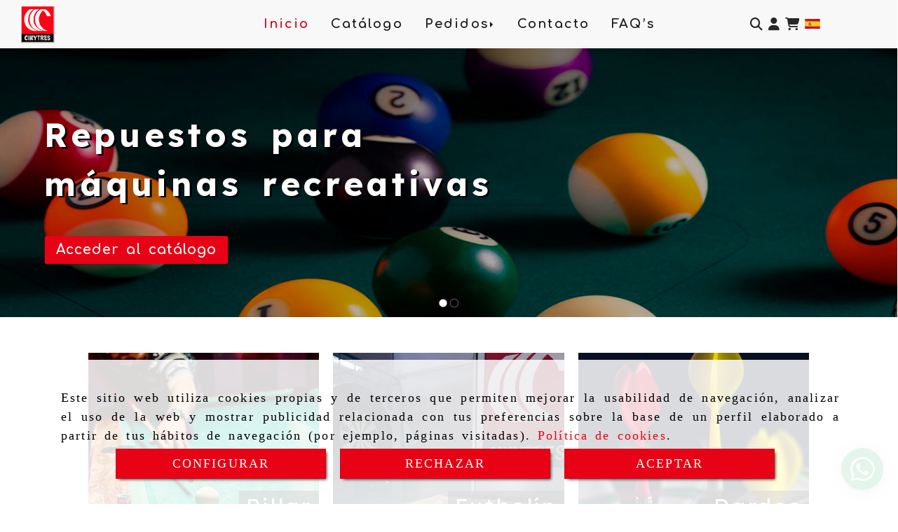

--- FILE ---
content_type: text/html; charset=UTF-8
request_url: https://www.cinytres.es/
body_size: 21601
content:

            






<!DOCTYPE html>
<html lang="es-ES">
    <head>
        <meta charset="utf-8">
        <meta name="viewport" content="width=device-width, initial-scale=1.0, maximum-scale=5">
        <link rel="shortcut icon" href="/data/6211/ico/favicon.png">
                <meta name="robots" content="index,follow"/><meta name="dcterms.title" content="Recambios de juegos recreativos en Madrid | Cinytres"><meta name="description" content="Estamos especializados en la venta de recambios y accesorios para juegos recreativos. Vendemos a toda España. ¡Consulta nuestros productos!"><link href="https://fonts.googleapis.com/css2?family=Comfortaa:wght@400;700&family=Lexend+Deca:wght@200;400;700&display=swap" rel="stylesheet"><meta name="google-site-verification" content="ppuXkaVLySQ1swg_6tFc9c1vNVoa2ivfPNq7d_E0nGs" /><!--  metas twitter --><meta name="twitter:card" content="summary" /><meta name="twitter:image" content="https://www.cinytres.es/data/6211/logos/cinytres_mail.jpg" /><meta name="twitter:title" content="Recambios de juegos recreativos en Madrid | Cinytres"><meta name="twitter:description" content="Estamos especializados en la venta de recambios y accesorios para juegos recreativos. Vendemos a toda España. ¡Consulta nuestros productos!" /><!-- metas facebook  --><meta property="og:url" content="https://www.cinytres.es/" /><meta property="og:title" content="Recambios de juegos recreativos en Madrid | Cinytres"><meta property="og:description" content="Estamos especializados en la venta de recambios y accesorios para juegos recreativos. Vendemos a toda España. ¡Consulta nuestros productos!"><meta property="og:image" content="https://www.cinytres.es/data/6211/logos/cinytres_mail.jpg" /><meta property="og:image:width" content="400" /><meta property="og:image:height" content="200" /><meta property="og:locale" content="es_ES" /><!-- geoTags --><meta name="geo.placename" content="España" /><meta name="geo.position" content="41.655;-4.727" /><meta name="geo.region" content="MADRID" /><meta name="ICBM" content="41.655,-4.727" />
                <title>Recambios de juegos recreativos en Madrid | Cinytres</title>
                                            <link href="//css.accesive.com/static/css/styles_cliente6211.css?v8.2" rel="stylesheet" media="all" />
                <link href="//css.accesive.com/static/css/styles_cliente_comun6211.css?v8.2" rel="stylesheet" media="all" />
                <link rel="stylesheet" href="//css.accesive.com/static/css/net10_6211.css?v8.2" />
                                    <link rel="stylesheet" href="/build/frontBootstrap3WebActiva.919b9082.css">
                                                                                                                                                                                                                                                                                                                                                                                                                                                                                                                                                                                                                                                                                                                                                                                                                                                                                                                                                                                                                                                                                                                                                                                                                                                                                                                                                                                                                                                                                                                            <style>                 /* Fondos secciones diseño */
                .zona:before {
                    position: relative;
                    content: "";
                    width: 100%;
                    display: block;
                    pointer-events: none;
                } 

                .zona:after {
                    position: relative;
                    content: "";
                    width: 100%;
                    display: block;
                    pointer-events: none;
                }
                .zona-inner {
                    margin: 0 -10px;
                }
                /* Fondos módulos*/
                .fondo-modulo {
                    margin: 0;
                    padding: 0;
                    width: 100%;
                    height: 100%;
                }
                .fondo-modulo:before {
                    position: relative;
                    content: "";
                    width: 100%;
                    display: block;
                    pointer-events: none;
                } 
                .fondo-modulo:after {
                    position: relative;
                    content: "";
                    width: 100%;
                    display: block;
                    pointer-events: none;
                }
            </style>

                                                <link href='https://fonts.googleapis.com/css?family=Open+Sans' rel='stylesheet' type='text/css'>
                            
                        
            
            <!--External css libraries -->
                                                                                                                                            
            <!--Custom css-->
                            <link rel="stylesheet" href="//css.accesive.com/static/css/custom_6211.css?v8.2" media="all" />
            
        
            <style type="text/css">
            .pageload-overlay {
    position: fixed;
    width: 100%;
    height: 100%;
    top: 0;
    left: 0;
    display: none;
    z-index: 2147483646;
}

.pageload-overlay.show {
    display:block;
}

.pageload-overlay svg {
    position: absolute;
    top: 0;
    left: 0;
    pointer-events: none;
    z-index: 2147483646;
    background-color: ;
}

.pageload-overlay svg path {
    fill: ;
}

.pageload-overlay::after,
.pageload-overlay::before {
    content: '';
    position: absolute;
    width: 20px;
    height: 20px;
    top: 50%;
    left: 50%;
    margin: -10px 0 0 -10px;
    border-radius: 50%;
    visibility: hidden;
    opacity: 0;
    z-index: 2147483647;
    -webkit-transition: opacity 0.15s, visibility 0s 0.15s;
    transition: opacity 0.15s, visibility 0s 0.15s;
}

.pageload-overlay::after {
    background: ;
    -webkit-transform: translateX(-20px);
    transform: translateX(-20px);
    -webkit-animation: moveRight 0.6s linear infinite alternate;
    animation: moveRight 0.6s linear infinite alternate;
}

.pageload-overlay::before {
    background: ;
    -webkit-transform: translateX(20px);
    transform: translateX(20px);
    -webkit-animation: moveLeft 0.6s linear infinite alternate;
    animation: moveLeft 0.6s linear infinite alternate;
    }

    @-webkit-keyframes moveRight {
    to { -webkit-transform: translateX(20px); }
    }

    @keyframes moveRight {
    to { transform: translateX(20px); }
    }

    @-webkit-keyframes moveLeft {
    to { -webkit-transform: translateX(-20px); }
    }

    @keyframes moveLeft {
    to { transform: translateX(-20px); }
}

.pageload-loading.pageload-overlay::after,
.pageload-loading.pageload-overlay::before {
    opacity: 1;
    visibility: visible;
    -webkit-transition: opacity 0.3s;
    transition: opacity 0.3s;
}

/**/
#loader6{
    background-color: ;
    display: block;
}
.l6 {
    width: 100px;
    height: 100px;
    border-radius: 50px;
    border: 1px solid ;
    position: relative;
    top:calc(50% - 90px);
    margin: 20px auto;
}

.l6 span {
    display: block;
    width: 16px;
    margin: 0 auto;
    line-height: 32px;
    margin-top: 32px;
    color: ;
    text-align: center;
    font-weight: bold;
    -family: arial;
    position: relative;
    font-size: 32px;
}
.l6 span:after {
    content: attr(data-title);
    position: absolute;
    overflow: hidden;
    display: block;
    left: 0;
    top: 0;
    opacity: 1;
    height: 30px;
    color: ;
    -webkit-backface-visibility: hidden;
    -webkit-transform-style: preserve-3d;
    -webkit-animation-name: pulse;
    -webkit-animation-duration: 2s;
    -webkit-animation-timing-function: ease-in-out;
    -webkit-animation-iteration-count: infinite;
    animation-name: pulse;
    animation-duration: 2s;
    animation-timing-function: ease-in-out;
    animation-iteration-count: infinite;
}

@-webkit-keyframes pulse {
    0% {
        height: 0;
        opacity: 1;
        -webkit-transform: scale(1);
        transform: scale(1);
    }
    78% {
        height: 30px;
        opacity: 1;
        -webkit-transform: scale(1);
        transform: scale(1);
    }
    88% {
        height: 30px;
        opacity: 1;
        -webkit-transform: scale(1.2);
        transform: scale(1.2);
    }
    100% {
        height: 30px;
        opacity: 0.1;
        -webkit-transform: scale(1);
        transform: scale(1);
    }
}
@keyframes pulse {
    0% {
        height: 0;
        opacity: 1;
        -webkit-transform: scale(1);
        transform: scale(1);
    }
    78% {
        height: 30px;
        opacity: 1;
        -webkit-transform: scale(1);
        transform: scale(1);
    }
    88% {
        height: 30px;
        opacity: 1;
        -webkit-transform: scale(1.2);
        transform: scale(1.2);
    }
    100% {
        height: 30px;
        opacity: 0.1;
        -webkit-transform: scale(1);
        transform: scale(1);
    }
}

/**/
#loader7{
    display: block;
}
body .vertical-centered-box {
    position: absolute;
    width: 100%;
    height: 100%;
    text-align: center;
}
body .vertical-centered-box:after {
    content: '';
    display: inline-block;
    height: 100%;
    vertical-align: middle;
    margin-right: -0.25em;
}
body .vertical-centered-box .contentt {
    -webkit-box-sizing: border-box;
    -moz-box-sizing: border-box;
    box-sizing: border-box;
    display: inline-block;
    vertical-align: middle;
    text-align: left;
    font-size: 0;
}

.loader-circle {
    position: absolute;
    left: 50%;
    top: 50%;
    width: 120px;
    height: 120px;
    border-radius: 50%;
    box-shadow: inset 0 0 0 1px rgba(255, 255, 255, 0.1);
    margin-left: -60px;
    margin-top: -60px;
}
.loader-line-mask {
    position: absolute;
    left: 50%;
    top: 50%;
    width: 60px;
    height: 120px;
    margin-left: -60px;
    margin-top: -60px;
    overflow: hidden;
    -webkit-transform-origin: 60px 60px;
    -moz-transform-origin: 60px 60px;
    -ms-transform-origin: 60px 60px;
    -o-transform-origin: 60px 60px;
    transform-origin: 60px 60px;
    -webkit-mask-image: -webkit-linear-gradient(top, #000000, rgba(0, 0, 0, 0));
    -webkit-animation: rotate 1.2s infinite linear;
    -moz-animation: rotate 1.2s infinite linear;
    -o-animation: rotate 1.2s infinite linear;
    animation: rotate 1.2s infinite linear;
}
.loader-line-mask .loader-line {
    width: 120px;
    height: 120px;
    border-radius: 50%;
    box-shadow: inset 0 0 0 1px rgba(255, 255, 255, 0.5);
}
#particles-background,
#particles-foreground {
    left: -51%;
    top: -51%;
    width: 202%;
    height: 202%;
    -webkit-transform: scale3d(0.5, 0.5, 1);
    -moz-transform: scale3d(0.5, 0.5, 1);
    -ms-transform: scale3d(0.5, 0.5, 1);
    -o-transform: scale3d(0.5, 0.5, 1);
    transform: scale3d(0.5, 0.5, 1);
}
#particles-background {
    background: ;
    background-image: -webkit-linear-gradient(45deg,  2%,  100%);
    background-image: -moz-linear-gradient(45deg,  2%,  100%);
    background-image: linear-gradient(45deg,  2%,  100%);
}
lesshat-selector {
    -lh-property: 0; } 
@-webkit-keyframes rotate{ 0% { -webkit-transform: rotate(0deg);} 100% { -webkit-transform: rotate(360deg);}}
@-moz-keyframes rotate{ 0% { -moz-transform: rotate(0deg);} 100% { -moz-transform: rotate(360deg);}}
@-o-keyframes rotate{ 0% { -o-transform: rotate(0deg);} 100% { -o-transform: rotate(360deg);}}
@keyframes rotate{ 0% {-webkit-transform: rotate(0deg);-moz-transform: rotate(0deg);-ms-transform: rotate(0deg);transform: rotate(0deg);} 100% {-webkit-transform: rotate(360deg);-moz-transform: rotate(360deg);-ms-transform: rotate(360deg);transform: rotate(360deg);}}
[not-existing] {
    zoom: 1;
}
lesshat-selector {
    -lh-property: 0; } 
@-webkit-keyframes fade{ 0% { opacity: 1;} 50% { opacity: 0.25;}}
@-moz-keyframes fade{ 0% { opacity: 1;} 50% { opacity: 0.25;}}
@-o-keyframes fade{ 0% { opacity: 1;} 50% { opacity: 0.25;}}
@keyframes fade{ 0% { opacity: 1;} 50% { opacity: 0.25;}}
[not-existing] {
    zoom: 1;
}
lesshat-selector {
    -lh-property: 0; } 
@-webkit-keyframes fade-in{ 0% { opacity: 0;} 100% { opacity: 1;}}
@-moz-keyframes fade-in{ 0% { opacity: 0;} 100% { opacity: 1;}}
@-o-keyframes fade-in{ 0% { opacity: 0;} 100% { opacity: 1;}}
@keyframes fade-in{ 0% { opacity: 0;} 100% { opacity: 1;}}
[not-existing] {
    zoom: 1;
}        </style>
                        <link rel="stylesheet" href="/data/6211/diapositivas_cta/1765530.min.css?v=1687328048" />
    
                                <script>
                var languageCountry = 'es';
                (function(w,d,u){w.readyQ=[];w.bindReadyQ=[];function p(x,y){if(x=="ready"){w.bindReadyQ.push(y);}else{w.readyQ.push(x);}};var a={ready:p,bind:p};w.$=w.jQuery=function(f){if(f===d||f===u){return a}else{p(f)}}})(window,document)
            </script>
                            <script src="/build/runtime.328ea1e1.js"></script><script src="/build/frontPageLoader.e0fc922d.js"></script>
                                                                                    </head>
    
    <body class="web plantilla-3-col  aplicar-nuevo-interlineado  ancho      portada device-not-mobile" itemscope itemtype="https://schema.org/WebPage">
                                                                                                            <div class="alert alert-dismissible cookie-alert affix-hidden container-fluid gestion-cookies" role="alert" id="cookiesAlert">
    <div id="cookiesText" class="col-xs-12">
                                                        <p class="">Este sitio web utiliza cookies propias y de terceros que permiten mejorar la usabilidad de navegación, analizar el uso de la web y mostrar publicidad relacionada con tus preferencias sobre la base de un perfil elaborado a partir de tus hábitos de navegación (por ejemplo, páginas visitadas). <a href="/politica-de-cookies">Política de cookies</a>.</p>
                                        </div>
    
    <div class="col-xs-12 text-center" id="cookiesButtonContainer">
                    <a href="#" id="pcookies" href="" data-toggle="modal" data-target="#modal_cookies" class="cookiesButton contraste-color-principal btn btn-xs btn-primary">
                CONFIGURAR
            </a>
            <a href="#" class="cookiesButton contraste-color-principal btn btn-xs btn-primary" data-dismiss="alert" aria-label="Close" onclick="aceptarCookies(false, true, 6211)" >
                RECHAZAR
            </a>
            <a href="#" class="cookiesButton contraste-color-principal btn btn-xs btn-primary" data-dismiss="alert" aria-label="Close" onclick="aceptarCookies(true, false, 6211)" >
                ACEPTAR
            </a>
            </div>
</div>                                            <header >
        <!-- ZONA MENU MOVIL -->
                                                <div id="menuMovil" class="visible-xs visible-sm"> 
        
                
        
                                                                                                                                            
                        
        
        <!-- END Movil Navbar Button collapse -->
                        
        
            
     
        <!-- Movil Navbar Button collapse -->
    <div class="navbar-header menu-movil-config menu-2">
                        <a href="/" class="navbar-brand">   
                    <img src="/data/6211/logos/cinytres_movil.jpg" title="CINYTRES" alt="CINYTRES">
            </a>

                                        
    <div class="iconos-movil justify-center color-custom-iconos-movil">
                            <div class="icono-buscador col-sm-1 no-padding">                                                                                                                                                                                                                                                                                                                                                 
                
                
                        <div class="modulo-buscador default">
            <div id="search_1765524">
                                                                     
                                   
                                <div class=" ">
            <button type="button" class="btn btn-link btn-block" id="btnSearch_1765524-2" aria-label="Buscar">
                                <i class="fa fa-search icon-material-search"></i> 
            </button>
        </div>
                <form class="text-hidden-m" action="/search?id=1765524-2" method="post" id="genSearch1765524-2" data-sugerencias="true">
                        <input type="hidden" id="genSearch1765524__token" name="genSearch1765524[_token]" value="x1ECJYJn8x7K0NzhjL5a617SXQv1zqKJ2Za_SDG3zDo" />
            <div class="form-group">
                <div class="right-inner-addon" tabindex="0">
                    <button type="submit" class="submit" aria-label="Buscar"><i class="fa fa-search"></i></button>
                    <input autocomplete="off" class="form-control" placeholder="Buscar" title="Buscar" type="search" required="required" name="genSearch1765524[searchTerm]" id="genSearch1765524_searchTerm">
                    <div class="sugerencias-buscador"></div>
                </div>
            </div>            
        </form>
    
                            </div>
        </div>
            <script>
        $(document).ready(function() {
            /* BUSCADOR ANTIGUO */
            $('input[id$="1765524-2_searchTerm"]').on('focus',function() {
                if ($('.opciones-busqueda').children().length > 1) {
                    $('.opciones-busqueda','#search_1765524-2').removeClass('hidden');
                }
            });
            $('.opciones-busqueda a.close','#search_1765524-2').on('click',function(e) {
                e.preventDefault();
                $('.opciones-busqueda','#search_1765524-2').addClass('hidden');
            });
            $('.submit','#search_1765524-2').on('click', function(e) {
                e.preventDefault;
                $('#prodSearch1765524-2_precio_menor').val(Math.floor($('#prodSearch1765524-2_precio_menor').val()));
                $(this).parents('form').submit();
            });
            /* BUSCADOR PANTALLA COMPLETA (BUSCADOR GENERAL V2) */
            $('.control').click(function(){
                $("body").addClass("search-active");
                $(".buscador-pantalla-completa .search-input").addClass("bg-primary");
            });
            $(".buscador-pantalla-completa .icon-close").click(function(){
                $("body").removeClass("search-active");
                $(".buscador-pantalla-completa .control .btn-material").removeClass("bg-primary");
            });
            /* BUSCADOR DE PROPIEDADES */
            $(".modulo-buscador-propiedades .btn-mas-caracteristica , .modulo-buscador-propiedades .btn-mas-propiedad").click(function(){
                var id = $(this).attr("href").substring(1, $(this).attr("href").length);
                if($(".modulo-buscador-propiedades").find("#"+id).hasClass("in")) {
                    $(this).html('Ver más...');
                }else{
                    $(this).html('Ver menos...');
                }
            });
            
        });
    </script>

    
                                                </div>
        
                            <div class="icono-login">
                                                         <div class="modulo-login" data-net10-account>
                                        <div class="login-button">
                    <a href="/login?_target_path=/" data-target="#enlaceLogin_div" role="button" class="btn btn-link btn-block enlaceLogin" data-toggle="modal" aria-label=Login><i class="fa fa-user "></i><span class="hidden text-hidden-m"> Identifícate</span><span class="sr-only">Identifícate</span></a>
                </div>
                        </div>
            
                            </div>
        
                            <div class="icono-carrito">
                                                                                                                         
                                <div id="myCart" class="btn-group btn-block modulo-carrito ">
            <div id="notificationsLoader" class="color-fondo-tema">
                <i class="fa fa-spinner fa-pulse fa-2x"></i>
            </div>
            <a href="#" id="myCartModule" aria-label="Carrito de la compra">
                <span class="d-none">Carrito de la compra</span>
            </a>
                <button type="button" class="btn btn-link btn-block dropdown-toggle" aria-expanded="false" aria-label="Carrito de la compra">
                    <span class="no-padding fa circulo-cart">
                        <i class="fa fa-shopping-cart"></i>
                    </span>
                                                            <span id="cart-total" class="badge badge-destacado hide">
                        <span id="cart_item_nro" class="cart_item_nro btn-link">0</span>
                    </span>
                                    </button>
            <div id="body_cart" class="dropdown-menu body_cart">
                <div class="modulo-container">
    </div>
<div class="alert alert-default text-center">
    <a href="/showCart" class="btn btn-default">
        <i class="fa fa-shopping-cart"></i> Ver carrito
    </a>
</div>
<script>
    </script>            </div>
        </div>
    
                 
            </div>
                            <link rel="stylesheet" href="//css.accesive.com/bundles/frontend/css/WebActiva/mod_cart.css" />
                    
                             <div class="icono-idiomas">
                                                                                                                                                                                                                                                             
                                                                                                        <div class="modulo-idiomas banderas">
                                                    <ul class="lista-horizontal list-unstyled text-center">
                                    <li class="color-link-alternativo">
                                                                                <a class="pais current" href="/cambiaIdioma?locale=es&amp;idW=6211" title="español" data-value="es" >
                        <img loading="lazy"  width="22" height="14" src="/bundles/frontend/img/flags/es.png" alt="español" title="español" />
                                            </a>
                    </li>
                                </ul>
                        </div>
            
                            </div>
        
                
                
                                            <div class="icono-telefono">
                    <a href="tel:91327116" class="btn btn-link btn-block" aria-label="Móvil">
                        <i class="fa fa-mobile"></i>
                        <span class="d-none">91327116</span>
                    </a>
                </div>
                    
                
                
                    </div>

                                <div class="boton-menu">
                            <a id="nav-toggle" role="button"
                    class=" pull-right navbar-toggle"
                    ria-controls="navbar-collapse_movilMenu" aria-label="Abrir menú de navegación"
                    data-toggle="collapse" data-target="#navbar-collapse_movilMenu"><span></span>
                </a>
                    </div>
    
            </div>
                <!-- Movil Navbar Menu collapse -->
    <nav class="navbar-default inverse   " role="navigation" >
        <div class="collapse navbar-collapse navbar-cat-collapse" id="navbar-collapse_movilMenu">
            <ul class="nav navbar-nav">
                                                                            <li                     class=" active"
                    >
                    <a class=""
                        href="/" title="Inicio">
                                                Inicio
                                            </a>
                                                                                                                                    </li>
                                                                            <li >
                    <a class=""
                        href="/accesorios-repuestos-juegos-recreativos-madrid/" title="Catálogo">
                                                Catálogo
                                            </a>
                                                                                                                                    </li>
                                                                            <li                     class="dropdown"
                    >
                    <a class="dropdown-toggle"
                        href="#" title="Pedidos">
                                                Pedidos
                                                    <b class="caret right"></b>
                                            </a>
                                                                        	<ul class="dropdown-menu multi-level " role="menu">
																			 
                                                        <li role="menuitem" class="">
                            <a  href="/presupuesto-accesorios-repuestos-juegos-recreativos-madrid"  title="Solicita presupuesto">
                                                                Solicita presupuesto
                                                            </a>
                    										
																																			 
                                                        <li role="menuitem" class="">
                            <a  href="/pedido-repuestos-recreativos-madrid"  title="Haz tu pedido">
                                                                Haz tu pedido
                                                            </a>
                    										
																							</li>
		</ul>
	                                                            </li>
                                                                            <li >
                    <a class=""
                        href="/contacta-empresa-repuestos-juegos-recreativos-madrid" title="Contacto">
                                                Contacto
                                            </a>
                                                                                                                                    </li>
                                                                            <li >
                    <a class=""
                        href="/comprar-accesorios-recreativos-madrid" title="FAQ’s">
                                                FAQ’s
                                            </a>
                                                                                                                                    </li>
                        </ul>
        </div>
    </nav>

        

    </div>
                            <!-- FIN ZONA MENU MOVIL -->

        <!-- ZONA BARRA DE OPCIONES -->
                                            <div id="barra-opciones">
                    <div class="barra-opciones zona eq-height">
                                                                                                                                                                                                                                                                                                                                                                                                                                                                                                                                                                                                                                                                                                        
                                                                                                    <div class="row eq-height"></div><!-- end row --><div class="row eq-height "><div class="col-xs-12 col-sm-2 col-md-1 hidden-xs hidden-sm logotipo-main"><div data-nombre="Logotipo de la empresa"
    data-tipoModulo="logotipo"
    style=""
    id="block-1765518"
    class="modulo-container logotipo-main "
><div id="logo1765518" class="modulo-logotipo"><a href="/" alt='Ir a portada'><img src="/cache/9/8/d/5/0/98d50b9ca65dac16bae2ca1809c2fc4044389536.png" title="La Bella Moda" alt="La Bella Moda"
						width="333" height="333" class="img-responsive"		/></a></div></div></div><div class="col-xs-12 col-sm-8 col-md-8 hidden-xs hidden-sm hidden-sm hidden-xs text-right menu-sobrecabecera"><div data-nombre="Menú Ecommerce"
    data-tipoModulo="menu"
    style=""
    id="block-1765517"
    class="modulo-container hidden-sm hidden-xs text-right menu-sobrecabecera "
><div class="modulo-menu horizontal-laptop horizontal-tablet vertical-mobile version1 " data-menu-id="750463"><nav id="menu_1765517" class="navbar navbar-default inverse custom-menu-intenso" role="navigation"><!-- Nav Header Starts --><div class="navbar-header"><button type="button" class="btn btn-primary btn-navbar navbar-toggle" data-toggle="collapse" data-target="#navbar-collapse_1765517"><span class="sr-only">Toggle Navigation</span><i class="fa fa-bars"></i></button></div><!-- Nav Header Ends --><!-- Navbar Cat collapse Starts --><div class="sidebar-nav "><div class="navbar-collapse  navbar-inner" id="navbar-collapse_1765517"><ul class="nav navbar-nav "><li class=" active version1 "><a class="" href="/" title="Inicio"><span>Inicio</span></a></li><li class=" version1 "><a class="" href="/accesorios-repuestos-juegos-recreativos-madrid/" title="Catálogo"><span>Catálogo</span></a></li><li class="dropdown version1 "><a class="dropdown-toggle" href="#" title="Pedidos"><span>Pedidos</span><b class="caret right"></b></a><ul class="dropdown-menu multi-level " role="menu"><li role="menuitem" class=""><a  href="/presupuesto-accesorios-repuestos-juegos-recreativos-madrid"  title="Solicita presupuesto">
                                                                Solicita presupuesto
                                                            </a><li role="menuitem" class=""><a  href="/pedido-repuestos-recreativos-madrid"  title="Haz tu pedido">
                                                                Haz tu pedido
                                                            </a></li></ul></li><li class=" version1 "><a class="" href="/contacta-empresa-repuestos-juegos-recreativos-madrid" title="Contacto"><span>Contacto</span></a></li><li class=" version1 "><a class="" href="/comprar-accesorios-recreativos-madrid" title="FAQ’s"><span>FAQ’s</span></a></li></ul></div></div></nav></div></div></div><div class="col-xs-12 col-sm-2 col-md-3 ajustado hidden-xs hidden-sm acc-flex-center iconos-tienda"><div data-nombre="Utilidades de la Tienda PC"
    data-tipoModulo="utilidades-tienda"
    style=""
    id="block-1765524"
    class="modulo-container ajustado hidden-xs hidden-sm acc-flex-center iconos-tienda "
><div id="mod-utilidades-tienda_1765524" class="mod-utilidades-tienda"><div class="col-sm-1 utilidad-buscador mod-utilidad"><div data-nombre="Utilidades de la Tienda PC"
    data-tipoModulo="utilidades-tienda"
    style=""
    id="block-1765524"
    class="modulo-container ajustado hidden-xs hidden-sm acc-flex-center iconos-tienda "
><div class="modulo-buscador default"><div id="search_1765524"><div class="form-group "><button type="button" class="btn btn-link btn-block" id="btnSearch_1765524" aria-label="Buscar"><i class="fa fa-search icon-material-search"></i></button></div><form class="text-hidden-m" action="/search?id=1765524" method="post" id="genSearch1765524" data-sugerencias="true"><input type="hidden" id="genSearch1765524__token" name="genSearch1765524[_token]" value="x1ECJYJn8x7K0NzhjL5a617SXQv1zqKJ2Za_SDG3zDo" /><div class="form-group"><div class="right-inner-addon" tabindex="0"><button type="submit" class="submit" aria-label="Buscar"><i class="fa fa-search"></i></button><input autocomplete="off" class="form-control" placeholder="Buscar" title="Buscar" type="search" required="required" name="genSearch1765524[searchTerm]" id="genSearch1765524_searchTerm"><div class="sugerencias-buscador"></div></div></div></form></div></div><script>
        $(document).ready(function() {
            /* BUSCADOR ANTIGUO */
            $('input[id$="1765524_searchTerm"]').on('focus',function() {
                if ($('.opciones-busqueda').children().length > 1) {
                    $('.opciones-busqueda','#search_1765524').removeClass('hidden');
                }
            });
            $('.opciones-busqueda a.close','#search_1765524').on('click',function(e) {
                e.preventDefault();
                $('.opciones-busqueda','#search_1765524').addClass('hidden');
            });
            $('.submit','#search_1765524').on('click', function(e) {
                e.preventDefault;
                $('#prodSearch1765524_precio_menor').val(Math.floor($('#prodSearch1765524_precio_menor').val()));
                $(this).parents('form').submit();
            });
            /* BUSCADOR PANTALLA COMPLETA (BUSCADOR GENERAL V2) */
            $('.control').click(function(){
                $("body").addClass("search-active");
                $(".buscador-pantalla-completa .search-input").addClass("bg-primary");
            });
            $(".buscador-pantalla-completa .icon-close").click(function(){
                $("body").removeClass("search-active");
                $(".buscador-pantalla-completa .control .btn-material").removeClass("bg-primary");
            });
            /* BUSCADOR DE PROPIEDADES */
            $(".modulo-buscador-propiedades .btn-mas-caracteristica , .modulo-buscador-propiedades .btn-mas-propiedad").click(function(){
                var id = $(this).attr("href").substring(1, $(this).attr("href").length);
                if($(".modulo-buscador-propiedades").find("#"+id).hasClass("in")) {
                    $(this).html('Ver más...');
                }else{
                    $(this).html('Ver menos...');
                }
            });
            
        });
    </script></div></div><div class="utilidad-login mod-utilidad"><div data-nombre="Utilidades de la Tienda PC"
    data-tipoModulo="utilidades-tienda"
    style=""
    id="block-1765524"
    class="modulo-container ajustado hidden-xs hidden-sm acc-flex-center iconos-tienda "
><div class="modulo-login" data-net10-account><div class="login-button"><a href="/login?_target_path=/" data-target="#enlaceLogin_div" role="button" class="btn btn-link btn-block enlaceLogin" data-toggle="modal" aria-label=Login><i class="fa fa-user "></i><span class="hidden text-hidden-m"> Identifícate</span><span class="sr-only">Identifícate</span></a></div></div></div></div><div class="utilidad-cart mod-utilidad"><div data-nombre="Utilidades de la Tienda PC"
    data-tipoModulo="utilidades-tienda"
    style=""
    id="block-1765524"
    class="modulo-container ajustado hidden-xs hidden-sm acc-flex-center iconos-tienda "
><div id="myCart" class="btn-group btn-block modulo-carrito "><div id="notificationsLoader" class="color-fondo-tema"><i class="fa fa-spinner fa-pulse fa-2x"></i></div><a href="#" id="myCartModule" aria-label="Carrito de la compra"><span class="d-none">Carrito de la compra</span></a><button type="button" class="btn btn-link btn-block dropdown-toggle" aria-expanded="false" aria-label="Carrito de la compra"><span class="no-padding fa circulo-cart"><i class="fa fa-shopping-cart"></i></span><span id="cart-total" class="badge badge-destacado hide"><span id="cart_item_nro" class="cart_item_nro btn-link">0</span></span><span class="txt-carrito text-hidden-m hidden"><strong class="titulo_sinProductos">Sin Productos</strong><strong class="titulo_conProductos hide">Total:&nbsp;</strong><span class="price_total"></span><span class="divisa hide">€</span></span></button><div id="body_cart" class="dropdown-menu body_cart" style=""><div class="modulo-container"></div><div class="alert alert-default text-center"><a href="/showCart" class="btn btn-default"><i class="fa fa-shopping-cart"></i> Ver carrito
    </a></div><script></script></div></div></div></div><div class="utilidad-idiomas mod-utilidad"><div data-nombre="Utilidades de la Tienda PC"
    data-tipoModulo="utilidades-tienda"
    style=""
    id="block-1765524"
    class="modulo-container ajustado hidden-xs hidden-sm acc-flex-center iconos-tienda "
><div class="modulo-idiomas banderas"><ul class="lista-horizontal list-unstyled text-center"><li class="color-link-alternativo"><a class="pais current" href="/cambiaIdioma?locale=es&amp;idW=6211" title="español" data-value="es" ><img loading="lazy"  width="22" height="14" src="/bundles/frontend/img/flags/es.png" alt="español" title="español" /></a></li></ul></div></div></div></div></div></div></div>
                                                                    </div>
                </div>
                            <!-- FIN ZONA BARRA DE OPCIONES -->

        <!-- ZONA SOBRECABECERA -->
                        <!-- FIN ZONA SOBRECABECERA -->
        <!-- ZONA CABECERA -->                                                                  <div id="cabecera">
                        <div class="cabecera zona eq-height">
                                                                                                                                                                                                                                                                                                                                                                                                                                                                                                                                                                                                                                                                                                                                                                                                                
                                                                                                                    <div class="row eq-height"><div class=" col-xs-12 col-sm-12 col-md-12 ajustado "><div data-nombre="PORTADA - Editor de cabecera"
    data-tipoModulo="cabecera-gestor-de-campanas"
    style=""
    id="block-1765530"
    class="modulo-container color_web_7_bg ajustado  "
><script src="/build/gestorCampanas.a9c16755.js"></script><script type="text/javascript">
        $(document).ready(function(){
            $("#block-1765530").css("padding", "0").css("word-break", "break-word").css("margin", "0")
                .parent().css("padding", 0)
                .parent().css("margin", 0);
            
            var cabecera = new CabeceraTexto(
                "1765530",
                "CAB",
                "es",
                "es",
                '{"fa-mobile":"fullwidth","fa-tablet":"fullwidth","fa-laptop":"fullwidth"}',
                '{"fa-mobile":"100","fa-tablet":"42","fa-laptop":"30"}',
                '{"fa-mobile":"recortar","fa-tablet":"recortar","fa-laptop":"recortar"}',
                "circulos-blancos",
                "none",
                "",
                '{\"1\":{\"uniqid\":\"1\",\"tipo\":\"0\",\"fondo\":{\"es\":{\"src\":\"\",\"small\":\"\",\"big\":\"\",\"optim\":\"\",\"panoramic\":\"\",\"idMedia\":\"\",\"fondocolor\":\"transparent\"}},\"pie_fondo\":{\"es\":\"\"},\"clase_general\":\"diapositiva01\",\"animacion\":\"none\",\"duracion\":\"2000\",\"activa\":1,\"inicioPublicacion\":\"\",\"finPublicacion\":\"\",\"capas\":[{\"tipo\":\"imagen\",\"privada\":0,\"padding\":\"none\",\"comienzo\":\"0\",\"entrada\":\"none\",\"salida\":\"same\",\"posicion\":{\"x\":0,\"y\":0},\"duracion\":\"4000\",\"tamano\":{\"x\":\"100\",\"y\":\"100\"},\"clases_extra\":\"imagen imagen-pc\",\"visibilidad\":{\"movil\":0,\"tablet\":0,\"ordenador\":1},\"imagen\":{\"es\":{\"src\":\"\/data\/6211\/galerias\/7fa467b5502eb75e301340f1734ba4af09ec66f0.jpg\",\"idMedia\":18902788,\"small\":\"\/data\/6211\/galerias\/thumb_18902788_galerias_small.jpg\",\"big\":\"\/data\/6211\/galerias\/7fa467b5502eb75e301340f1734ba4af09ec66f0.jpg\",\"optim\":\"\/data\/6211\/galerias\/thumb_18902788_galerias_optimized.jpg\",\"panoramic\":\"\/data\/6211\/galerias\/thumb_18902788_galerias_panoramica.jpg\",\"fondocolor\":\"transparent\",\"nuevaProporcion\":2.497560975609756,\"medium\":\"\/data\/6211\/galerias\/7fa467b5502eb75e301340f1734ba4af09ec66f0.jpg\",\"optimized\":\"\/data\/6211\/galerias\/7fa467b5502eb75e301340f1734ba4af09ec66f0.jpg\",\"panoramica\":\"\/data\/6211\/galerias\/7fa467b5502eb75e301340f1734ba4af09ec66f0.jpg\",\"panoramica2\":\"\/data\/6211\/galerias\/7fa467b5502eb75e301340f1734ba4af09ec66f0.jpg\",\"extra\":\"\/data\/6211\/galerias\/7fa467b5502eb75e301340f1734ba4af09ec66f0.jpg\"}},\"modo_rellenado\":\"ajustar\",\"pie\":{\"es\":\"Recambios de juegos recreativos en Madrid\"},\"trama\":\"tramaNegro30\",\"contenedor\":\"2\",\"nombre\":\"Imagen01\"},{\"tipo\":\"contenedor\",\"privada\":1,\"padding\":\"none\",\"comienzo\":\"0\",\"entrada\":\"none\",\"salida\":\"same\",\"posicion\":{\"x\":\"0\",\"y\":\"0\"},\"duracion\":\"4000\",\"tamano\":{\"x\":\"100\",\"y\":\"100\"},\"clases_extra\":\"contenedor contenedor-pc\",\"visibilidad\":{\"movil\":\"0\",\"tablet\":\"0\",\"ordenador\":\"1\"},\"colorfondo\":\"fondo-transparente\",\"borde\":\"bordeNinguno\",\"texto\":\"\",\"nombre\":\"Contenedor\",\"trama\":\"none\",\"modo_rellenado\":\"ajustar\",\"enlace\":{\"modo\":0,\"ruta\":\"\",\"funcionalidad\":\"\",\"target\":\"_self\",\"nofollow\":false,\"url\":\"\/\"},\"imagen\":{\"es\":{\"src\":\"\",\"idMedia\":\"\",\"small\":\"\",\"big\":\"\",\"optim\":\"\",\"panoramic\":\"\",\"fondocolor\":\"transparent\"}}},{\"tipo\":\"texto\",\"privada\":0,\"padding\":\"padding-0\",\"comienzo\":\"0\",\"entrada\":\"fade\",\"salida\":\"same\",\"posicion\":{\"x\":5,\"y\":20},\"duracion\":\"4000\",\"tamano\":{\"x\":50,\"y\":40},\"clases_extra\":\"textoprincipal texto-principal-pc\",\"visibilidad\":{\"movil\":0,\"tablet\":0,\"ordenador\":1},\"texto\":{\"es\":\"Repuestos para m\u00e1quinas recreativas\"},\"fuente\":\"fuenteSansSerif\",\"color\":\"texto-blanco\",\"sombra\":\"sinSombra\",\"colorsombra\":\"sombra-blanca\",\"colorfondo\":\"fondo-transparente\",\"borde\":\"bordeNinguno\",\"espaciado\":\"0.0008\",\"tamtexto\":\"0.040\",\"ajustar_texto\":1,\"alineacionVerTexto\":\"textoVerAbajo\",\"alineacionHorTexto\":\"textoHorIzq\",\"contenedor\":\"2\",\"nombre\":\"Texto01\"},{\"tipo\":\"bot\u00f3n\",\"privada\":0,\"padding\":\"none\",\"comienzo\":\"0\",\"entrada\":\"fade\",\"salida\":\"same\",\"posicion\":{\"x\":5,\"y\":70},\"duracion\":\"4000\",\"tamano\":{\"x\":\"96.00\",\"y\":\"20\"},\"clases_extra\":\"boton boton-pc\",\"visibilidad\":{\"movil\":0,\"tablet\":0,\"ordenador\":1},\"texto\":{\"es\":\"Acceder al cat\u00e1logo\"},\"fuente\":\"fuenteSansSerif\",\"color\":\"texto-blanco\",\"sombra\":\"sinSombra\",\"colorsombra\":\"sombra-negra\",\"colorfondo\":\"bg-primary\",\"borde\":\"bordeNinguno\",\"espaciado\":\"0.0008\",\"tamtexto\":\"0.015\",\"enlace\":{\"modo\":\"5\",\"ruta\":\"4481312\",\"funcionalidad\":\"2\",\"target\":\"_self\",\"nofollow\":false,\"url\":\"\/accesorios-repuestos-juegos-recreativos-madrid\/\"},\"tamboton\":\"0.004 0.012\",\"contenedor\":\"2\",\"invisible\":0,\"nombre\":\"Bot\u00f3n01\"},{\"tipo\":\"imagen\",\"privada\":0,\"padding\":\"none\",\"comienzo\":\"0\",\"entrada\":\"none\",\"salida\":\"same\",\"posicion\":{\"x\":\"0\",\"y\":\"0\"},\"duracion\":\"4000\",\"tamano\":{\"x\":\"100\",\"y\":\"100\"},\"clases_extra\":\"imagen imagen-tb\",\"visibilidad\":{\"movil\":0,\"tablet\":1,\"ordenador\":0},\"imagen\":{\"es\":{\"src\":\"\/data\/6211\/galerias\/afe208afc83ccb927b13d24b5ad524b6d53f6ba7.jpg\",\"idMedia\":18902787,\"small\":\"\/data\/6211\/galerias\/thumb_18902787_galerias_small.jpg\",\"big\":\"\/data\/6211\/galerias\/afe208afc83ccb927b13d24b5ad524b6d53f6ba7.jpg\",\"optim\":\"\/data\/6211\/galerias\/thumb_18902787_galerias_optimized.jpg\",\"panoramic\":\"\/data\/6211\/galerias\/thumb_18902787_galerias_panoramica.jpg\",\"fondocolor\":\"transparent\",\"nuevaProporcion\":2.497560975609756,\"medium\":\"\/data\/6211\/galerias\/afe208afc83ccb927b13d24b5ad524b6d53f6ba7.jpg\",\"optimized\":\"\/data\/6211\/galerias\/afe208afc83ccb927b13d24b5ad524b6d53f6ba7.jpg\",\"panoramica\":\"\/data\/6211\/galerias\/afe208afc83ccb927b13d24b5ad524b6d53f6ba7.jpg\",\"panoramica2\":\"\/data\/6211\/galerias\/afe208afc83ccb927b13d24b5ad524b6d53f6ba7.jpg\",\"extra\":\"\/data\/6211\/galerias\/afe208afc83ccb927b13d24b5ad524b6d53f6ba7.jpg\"}},\"modo_rellenado\":\"ajustar\",\"pie\":{\"es\":\"Recambios de juegos recreativos en Madrid\"},\"trama\":\"tramaNegro30\",\"contenedor\":\"6\",\"nombre\":\"Imagen01\"},{\"tipo\":\"contenedor\",\"privada\":\"1\",\"padding\":\"none\",\"comienzo\":\"0\",\"entrada\":\"none\",\"salida\":\"same\",\"posicion\":{\"x\":\"0\",\"y\":\"0\"},\"duracion\":\"4000\",\"tamano\":{\"x\":\"100\",\"y\":\"100\"},\"clases_extra\":\"contenedor contenedor-tb\",\"visibilidad\":{\"movil\":\"0\",\"tablet\":\"1\",\"ordenador\":\"0\"},\"colorfondo\":\"fondo-transparente\",\"borde\":\"bordeNinguno\",\"texto\":\"\",\"nombre\":\"Contenedor\",\"trama\":\"none\",\"modo_rellenado\":\"ajustar\",\"enlace\":{\"modo\":0,\"ruta\":\"\",\"funcionalidad\":\"\",\"target\":\"_self\",\"nofollow\":false,\"url\":\"\/\"},\"imagen\":{\"es\":{\"src\":\"\",\"idMedia\":\"\",\"small\":\"\",\"big\":\"\",\"optim\":\"\",\"panoramic\":\"\",\"fondocolor\":\"transparent\"}}},{\"tipo\":\"texto\",\"privada\":0,\"padding\":\"padding-0\",\"comienzo\":\"0\",\"entrada\":\"none\",\"salida\":\"same\",\"posicion\":{\"x\":3,\"y\":20},\"duracion\":\"2000\",\"tamano\":{\"x\":65,\"y\":45},\"clases_extra\":\"textoprincipal texto-principal-tb\",\"visibilidad\":{\"movil\":0,\"tablet\":1,\"ordenador\":0},\"texto\":{\"es\":\"Repuestos para m\u00e1quinas recreativas\"},\"fuente\":\"fuenteSansSerif\",\"color\":\"texto-blanco\",\"sombra\":\"sinSombra\",\"colorsombra\":\"sombra-negra\",\"colorfondo\":\"fondo-transparente\",\"borde\":\"bordeNinguno\",\"espaciado\":\"0.0008\",\"tamtexto\":\"0.040\",\"ajustar_texto\":1,\"alineacionVerTexto\":\"textoVerAbajo\",\"alineacionHorTexto\":\"textoHorIzq\",\"contenedor\":\"6\",\"nombre\":\"Texto01\"},{\"tipo\":\"bot\u00f3n\",\"privada\":0,\"padding\":\"none\",\"comienzo\":\"0\",\"entrada\":\"fade\",\"salida\":\"same\",\"posicion\":{\"x\":3,\"y\":75},\"duracion\":\"4000\",\"tamano\":{\"x\":\"96.00\",\"y\":\"20\"},\"clases_extra\":\"boton boton-tb\",\"visibilidad\":{\"movil\":0,\"tablet\":1,\"ordenador\":0},\"texto\":{\"es\":\"Acceder al cat\u00e1logo\"},\"fuente\":\"fuenteSansSerif\",\"color\":\"texto-blanco\",\"sombra\":\"sinSombra\",\"colorsombra\":\"sombra-negra\",\"colorfondo\":\"bg-primary\",\"borde\":\"bordeNinguno\",\"espaciado\":\"0.0008\",\"tamtexto\":\"0.021\",\"enlace\":{\"modo\":\"5\",\"ruta\":\"4481312\",\"funcionalidad\":\"2\",\"target\":\"_self\",\"nofollow\":false,\"url\":\"\/accesorios-repuestos-juegos-recreativos-madrid\/\"},\"tamboton\":\"0.005 0.015\",\"contenedor\":\"6\",\"invisible\":0,\"nombre\":\"Bot\u00f3n01\"},{\"tipo\":\"imagen\",\"privada\":0,\"padding\":\"none\",\"comienzo\":\"0\",\"entrada\":\"none\",\"salida\":\"same\",\"posicion\":{\"x\":0,\"y\":0},\"duracion\":\"4000\",\"tamano\":{\"x\":\"100\",\"y\":\"100\"},\"clases_extra\":\"imagen imagen-mb\",\"visibilidad\":{\"movil\":1,\"tablet\":0,\"ordenador\":0},\"imagen\":{\"es\":{\"src\":\"\/data\/6211\/galerias\/7d9dc30a50df3848d20352cedde2ae9aaeb3eedb.png\",\"idMedia\":18902786,\"small\":\"\/data\/6211\/galerias\/thumb_18902786_galerias_small.png\",\"big\":\"\/data\/6211\/galerias\/thumb_18902786_galerias_big.png\",\"optim\":\"\/data\/6211\/galerias\/thumb_18902786_galerias_optimized.png\",\"panoramic\":\"\/data\/6211\/galerias\/thumb_18902786_galerias_panoramica.png\",\"fondocolor\":\"transparent\",\"nuevaProporcion\":1,\"medium\":\"\/data\/6211\/galerias\/thumb_18902786_galerias_medium.png\",\"optimized\":\"\/data\/6211\/galerias\/7d9dc30a50df3848d20352cedde2ae9aaeb3eedb.png\",\"panoramica\":\"\/data\/6211\/galerias\/7d9dc30a50df3848d20352cedde2ae9aaeb3eedb.png\",\"panoramica2\":\"\/data\/6211\/galerias\/7d9dc30a50df3848d20352cedde2ae9aaeb3eedb.png\",\"extra\":\"\/data\/6211\/galerias\/7d9dc30a50df3848d20352cedde2ae9aaeb3eedb.png\"}},\"modo_rellenado\":\"ajustar\",\"pie\":{\"es\":\"Recambios de juegos recreativos en Madrid\"},\"trama\":\"tramaNegro30\",\"contenedor\":\"10\",\"nombre\":\"Imagen01\"},{\"tipo\":\"contenedor\",\"privada\":1,\"padding\":\"none\",\"comienzo\":\"0\",\"entrada\":\"none\",\"salida\":\"same\",\"posicion\":{\"x\":\"0\",\"y\":\"0\"},\"duracion\":\"4000\",\"tamano\":{\"x\":\"100\",\"y\":\"100\"},\"clases_extra\":\"contenedor contenedor-mb\",\"visibilidad\":{\"movil\":\"1\",\"tablet\":\"0\",\"ordenador\":\"0\"},\"colorfondo\":\"fondo-transparente\",\"borde\":\"bordeNinguno\",\"texto\":\"\",\"nombre\":\"Contenedor\",\"trama\":\"none\",\"modo_rellenado\":\"ajustar\",\"enlace\":{\"modo\":0,\"ruta\":\"\",\"funcionalidad\":\"\",\"target\":\"_self\",\"nofollow\":false,\"url\":\"\/\"},\"imagen\":{\"es\":{\"src\":\"\",\"idMedia\":\"\",\"small\":\"\",\"big\":\"\",\"optim\":\"\",\"panoramic\":\"\",\"fondocolor\":\"transparent\"}}},{\"tipo\":\"texto\",\"privada\":0,\"padding\":\"padding-0\",\"comienzo\":\"0\",\"entrada\":\"fade\",\"salida\":\"same\",\"posicion\":{\"x\":2.5,\"y\":30},\"duracion\":\"4000\",\"tamano\":{\"x\":95.3,\"y\":35},\"clases_extra\":\"textoprincipal texto-principal-mb\",\"visibilidad\":{\"movil\":1,\"tablet\":0,\"ordenador\":0},\"texto\":{\"es\":\"Repuestos para m\u00e1quinas recreativas\"},\"fuente\":\"fuenteSansSerif\",\"color\":\"texto-blanco\",\"sombra\":\"sinSombra\",\"colorsombra\":\"sombra-negra\",\"colorfondo\":\"fondo-transparente\",\"borde\":\"bordeNinguno\",\"espaciado\":\"0.0008\",\"tamtexto\":\"0.090\",\"ajustar_texto\":1,\"alineacionVerTexto\":\"textoVerAbajo\",\"alineacionHorTexto\":\"textoHorMedio\",\"contenedor\":\"10\",\"nombre\":\"Texto01\"},{\"tipo\":\"bot\u00f3n\",\"privada\":0,\"padding\":\"none\",\"comienzo\":\"0\",\"entrada\":\"fade\",\"salida\":\"same\",\"posicion\":{\"x\":16.66,\"y\":75},\"duracion\":\"4000\",\"tamano\":{\"x\":\"96.00\",\"y\":\"20\"},\"clases_extra\":\"boton boton-mb\",\"visibilidad\":{\"movil\":\"1\",\"tablet\":\"0\",\"ordenador\":\"0\"},\"texto\":{\"es\":\"Acceder al cat\u00e1logo\"},\"fuente\":\"fuenteSansSerif\",\"color\":\"texto-blanco\",\"sombra\":\"sinSombra\",\"colorsombra\":\"sombra-negra\",\"colorfondo\":\"bg-primary\",\"borde\":\"bordeNinguno\",\"espaciado\":\"0.0008\",\"tamtexto\":\"0.055\",\"enlace\":{\"modo\":\"5\",\"ruta\":\"4481312\",\"funcionalidad\":\"2\",\"target\":\"_self\",\"nofollow\":false,\"url\":\"\/accesorios-repuestos-juegos-recreativos-madrid\/\"},\"tamboton\":\"0.016 0.05\",\"contenedor\":\"10\",\"invisible\":0,\"nombre\":\"Bot\u00f3n01\"},{\"tipo\":\"texto\",\"privada\":1,\"padding\":\"padding-0\",\"comienzo\":\"0\",\"entrada\":\"instant\",\"salida\":\"same\",\"posicion\":{\"x\":\"0\",\"y\":\"0\"},\"duracion\":\"4000\",\"tamano\":{\"x\":\"0\",\"y\":\"0\"},\"clases_extra\":\"\",\"visibilidad\":{\"movil\":1,\"tablet\":1,\"ordenador\":1},\"texto\":\"\",\"fuente\":\"fuenteSansSerif\",\"color\":\"texto-negro\",\"sombra\":\"sinSombra\",\"colorsombra\":\"sombra-negra\",\"colorfondo\":\"fondo-transparente\",\"borde\":\"bordeNinguno\",\"espaciado\":\"0.0008\",\"tamtexto\":\"0.025\",\"alineacionVerTexto\":\"textoVerMedio\",\"alineacionHorTexto\":\"textoHorMedio\",\"contenedor\":\"none\",\"nombre\":\"capaHidden\"}],\"diaposExcluidas\":[]},\"2\":{\"uniqid\":\"2\",\"tipo\":\"0\",\"fondo\":{\"es\":{\"src\":\"\",\"small\":\"\",\"big\":\"\",\"optim\":\"\",\"panoramic\":\"\",\"idMedia\":\"\",\"fondocolor\":\"transparent\"}},\"pie_fondo\":{\"es\":\"\"},\"clase_general\":\"diapositiva01\",\"animacion\":\"none\",\"duracion\":\"2000\",\"activa\":\"1\",\"inicioPublicacion\":\"\",\"finPublicacion\":\"\",\"capas\":[{\"tipo\":\"imagen\",\"privada\":0,\"padding\":\"none\",\"comienzo\":\"0\",\"entrada\":\"none\",\"salida\":\"same\",\"posicion\":{\"x\":\"0\",\"y\":\"0\"},\"duracion\":\"4000\",\"tamano\":{\"x\":\"100\",\"y\":\"100\"},\"clases_extra\":\"imagen imagen-pc\",\"visibilidad\":{\"movil\":0,\"tablet\":0,\"ordenador\":1},\"imagen\":{\"es\":{\"src\":\"\/data\/6211\/galerias\/507b5a0b755974a4f4f9609fc672143c21f87d57.jpg\",\"idMedia\":2569631,\"small\":\"\/data\/6211\/galerias\/thumb_2569631_galerias_small.jpg\",\"big\":\"\/data\/6211\/galerias\/thumb_2569631_galerias_big.jpg\",\"optim\":\"\/data\/6211\/galerias\/thumb_2569631_galerias_optimized.jpg\",\"panoramic\":\"\/data\/6211\/galerias\/thumb_2569631_galerias_panoramica.jpg\",\"fondocolor\":\"transparent\",\"nuevaProporcion\":3.3327495621716285,\"medium\":\"\/data\/6211\/galerias\/thumb_2569631_galerias_medium.jpg\",\"optimized\":\"\/data\/6211\/galerias\/507b5a0b755974a4f4f9609fc672143c21f87d57.jpg\",\"panoramica\":\"\/data\/6211\/galerias\/507b5a0b755974a4f4f9609fc672143c21f87d57.jpg\",\"panoramica2\":\"\/data\/6211\/galerias\/507b5a0b755974a4f4f9609fc672143c21f87d57.jpg\",\"extra\":\"\/data\/6211\/galerias\/507b5a0b755974a4f4f9609fc672143c21f87d57.jpg\"}},\"modo_rellenado\":\"ajustar\",\"pie\":{\"es\":\"Recambios de juegos recreativos en Madrid\"},\"trama\":\"none\",\"contenedor\":\"2\",\"nombre\":\"Imagen01\"},{\"tipo\":\"contenedor\",\"privada\":\"1\",\"padding\":\"none\",\"comienzo\":\"0\",\"entrada\":\"none\",\"salida\":\"same\",\"posicion\":{\"x\":\"0\",\"y\":\"0\"},\"duracion\":\"4000\",\"tamano\":{\"x\":\"100\",\"y\":\"100\"},\"clases_extra\":\"contenedor contenedor-pc\",\"visibilidad\":{\"movil\":\"0\",\"tablet\":\"0\",\"ordenador\":\"1\"},\"colorfondo\":\"fondo-transparente\",\"borde\":\"bordeNinguno\",\"texto\":\"\",\"nombre\":\"Contenedor\",\"trama\":\"none\",\"modo_rellenado\":\"ajustar\",\"enlace\":{\"modo\":\"0\",\"ruta\":\"\",\"funcionalidad\":\"\",\"target\":\"_self\",\"nofollow\":\"false\",\"url\":\"\/\"},\"imagen\":{\"es\":{\"src\":\"\",\"idMedia\":\"\",\"small\":\"\",\"big\":\"\",\"optim\":\"\",\"panoramic\":\"\",\"fondocolor\":\"transparent\"}}},{\"tipo\":\"texto\",\"privada\":0,\"padding\":\"padding-0\",\"comienzo\":\"0\",\"entrada\":\"fade\",\"salida\":\"same\",\"posicion\":{\"x\":5,\"y\":20},\"duracion\":\"4000\",\"tamano\":{\"x\":50,\"y\":40},\"clases_extra\":\"textoprincipal texto-principal-pc\",\"visibilidad\":{\"movil\":0,\"tablet\":0,\"ordenador\":1},\"texto\":{\"es\":\"Especialistas en el sector recreativo\"},\"fuente\":\"fuenteSansSerif\",\"color\":\"texto-blanco\",\"sombra\":\"sinSombra\",\"colorsombra\":\"sombra-blanca\",\"colorfondo\":\"fondo-transparente\",\"borde\":\"bordeNinguno\",\"espaciado\":\"0.0008\",\"tamtexto\":\"0.040\",\"ajustar_texto\":1,\"alineacionVerTexto\":\"textoVerAbajo\",\"alineacionHorTexto\":\"textoHorIzq\",\"contenedor\":\"2\",\"nombre\":\"Texto01\"},{\"tipo\":\"bot\u00f3n\",\"privada\":0,\"padding\":\"none\",\"comienzo\":\"0\",\"entrada\":\"fade\",\"salida\":\"same\",\"posicion\":{\"x\":5,\"y\":70},\"duracion\":\"4000\",\"tamano\":{\"x\":\"96.00\",\"y\":\"20\"},\"clases_extra\":\"boton boton-pc\",\"visibilidad\":{\"movil\":\"0\",\"tablet\":\"0\",\"ordenador\":\"1\"},\"texto\":{\"es\":\"M\u00e1s info\"},\"fuente\":\"fuenteSansSerif\",\"color\":\"texto-blanco\",\"sombra\":\"sinSombra\",\"colorsombra\":\"sombra-negra\",\"colorfondo\":\"bg-primary\",\"borde\":\"bordeNinguno\",\"espaciado\":\"0.0008\",\"tamtexto\":\"0.015\",\"enlace\":{\"modo\":\"1\",\"ruta\":\"4481301\",\"funcionalidad\":\"1\",\"target\":\"_self\",\"nofollow\":false,\"url\":\"\/tienda-accesorios-maquinas-recreativas-madrid\"},\"tamboton\":\"0.004 0.012\",\"contenedor\":\"2\",\"invisible\":0,\"nombre\":\"Bot\u00f3n01\"},{\"tipo\":\"imagen\",\"privada\":0,\"padding\":\"none\",\"comienzo\":\"0\",\"entrada\":\"none\",\"salida\":\"same\",\"posicion\":{\"x\":\"0\",\"y\":\"0\"},\"duracion\":\"4000\",\"tamano\":{\"x\":\"100\",\"y\":\"100\"},\"clases_extra\":\"imagen imagen-tb\",\"visibilidad\":{\"movil\":0,\"tablet\":1,\"ordenador\":0},\"imagen\":{\"es\":{\"src\":\"\/data\/6211\/galerias\/fb9dbaaa7e246acb89d78ba4032302801dff9b74.jpg\",\"idMedia\":2569632,\"small\":\"\/data\/6211\/galerias\/thumb_2569632_galerias_small.jpg\",\"big\":\"\/data\/6211\/galerias\/fb9dbaaa7e246acb89d78ba4032302801dff9b74.jpg\",\"optim\":\"\/data\/6211\/galerias\/thumb_2569632_galerias_optimized.jpg\",\"panoramic\":\"\/data\/6211\/galerias\/thumb_2569632_galerias_panoramica.jpg\",\"fondocolor\":\"transparent\",\"nuevaProporcion\":2.497560975609756,\"medium\":\"\/data\/6211\/galerias\/fb9dbaaa7e246acb89d78ba4032302801dff9b74.jpg\",\"optimized\":\"\/data\/6211\/galerias\/fb9dbaaa7e246acb89d78ba4032302801dff9b74.jpg\",\"panoramica\":\"\/data\/6211\/galerias\/fb9dbaaa7e246acb89d78ba4032302801dff9b74.jpg\",\"panoramica2\":\"\/data\/6211\/galerias\/fb9dbaaa7e246acb89d78ba4032302801dff9b74.jpg\",\"extra\":\"\/data\/6211\/galerias\/fb9dbaaa7e246acb89d78ba4032302801dff9b74.jpg\"}},\"modo_rellenado\":\"ajustar\",\"pie\":{\"es\":\"Recambios de juegos recreativos en Madrid\"},\"trama\":\"none\",\"contenedor\":\"6\",\"nombre\":\"Imagen01\"},{\"tipo\":\"contenedor\",\"privada\":\"1\",\"padding\":\"none\",\"comienzo\":\"0\",\"entrada\":\"none\",\"salida\":\"same\",\"posicion\":{\"x\":\"0\",\"y\":\"0\"},\"duracion\":\"4000\",\"tamano\":{\"x\":\"100\",\"y\":\"100\"},\"clases_extra\":\"contenedor contenedor-tb\",\"visibilidad\":{\"movil\":\"0\",\"tablet\":\"1\",\"ordenador\":\"0\"},\"colorfondo\":\"fondo-transparente\",\"borde\":\"bordeNinguno\",\"texto\":\"\",\"nombre\":\"Contenedor\",\"trama\":\"none\",\"modo_rellenado\":\"ajustar\",\"enlace\":{\"modo\":\"0\",\"ruta\":\"\",\"funcionalidad\":\"\",\"target\":\"_self\",\"nofollow\":\"false\",\"url\":\"\/\"},\"imagen\":{\"es\":{\"src\":\"\",\"idMedia\":\"\",\"small\":\"\",\"big\":\"\",\"optim\":\"\",\"panoramic\":\"\",\"fondocolor\":\"transparent\"}}},{\"tipo\":\"texto\",\"privada\":0,\"padding\":\"padding-0\",\"comienzo\":\"0\",\"entrada\":\"none\",\"salida\":\"same\",\"posicion\":{\"x\":3,\"y\":20},\"duracion\":\"2000\",\"tamano\":{\"x\":65,\"y\":45},\"clases_extra\":\"textoprincipal texto-principal-tb\",\"visibilidad\":{\"movil\":0,\"tablet\":1,\"ordenador\":0},\"texto\":{\"es\":\"Especialistas en el sector recreativo\"},\"fuente\":\"fuenteSansSerif\",\"color\":\"texto-blanco\",\"sombra\":\"sinSombra\",\"colorsombra\":\"sombra-negra\",\"colorfondo\":\"fondo-transparente\",\"borde\":\"bordeNinguno\",\"espaciado\":\"0.0008\",\"tamtexto\":\"0.040\",\"ajustar_texto\":1,\"alineacionVerTexto\":\"textoVerAbajo\",\"alineacionHorTexto\":\"textoHorIzq\",\"contenedor\":\"6\",\"nombre\":\"Texto01\"},{\"tipo\":\"bot\u00f3n\",\"privada\":0,\"padding\":\"none\",\"comienzo\":\"0\",\"entrada\":\"fade\",\"salida\":\"same\",\"posicion\":{\"x\":3,\"y\":75},\"duracion\":\"4000\",\"tamano\":{\"x\":\"96.00\",\"y\":\"20\"},\"clases_extra\":\"boton boton-tb\",\"visibilidad\":{\"movil\":\"0\",\"tablet\":\"1\",\"ordenador\":\"0\"},\"texto\":{\"es\":\"M\u00e1s info\"},\"fuente\":\"fuenteSansSerif\",\"color\":\"texto-blanco\",\"sombra\":\"sinSombra\",\"colorsombra\":\"sombra-negra\",\"colorfondo\":\"bg-primary\",\"borde\":\"bordeNinguno\",\"espaciado\":\"0.0008\",\"tamtexto\":\"0.021\",\"enlace\":{\"modo\":\"1\",\"ruta\":\"4481301\",\"funcionalidad\":\"1\",\"target\":\"_self\",\"nofollow\":false,\"url\":\"\/tienda-accesorios-maquinas-recreativas-madrid\"},\"tamboton\":\"0.005 0.015\",\"contenedor\":\"6\",\"invisible\":0,\"nombre\":\"Bot\u00f3n01\"},{\"tipo\":\"imagen\",\"privada\":0,\"padding\":\"none\",\"comienzo\":\"0\",\"entrada\":\"none\",\"salida\":\"same\",\"posicion\":{\"x\":0,\"y\":0},\"duracion\":\"4000\",\"tamano\":{\"x\":\"100\",\"y\":\"100\"},\"clases_extra\":\"imagen imagen-mb\",\"visibilidad\":{\"movil\":1,\"tablet\":0,\"ordenador\":0},\"imagen\":{\"es\":{\"src\":\"\/data\/6211\/galerias\/f3b4ac17a6d3bbcdc0ebe25845303e9179584f98.jpg\",\"idMedia\":2569630,\"small\":\"\/data\/6211\/galerias\/thumb_2569630_galerias_small.jpg\",\"big\":\"\/data\/6211\/galerias\/f3b4ac17a6d3bbcdc0ebe25845303e9179584f98.jpg\",\"optim\":\"\/data\/6211\/galerias\/thumb_2569630_galerias_optimized.jpg\",\"panoramic\":\"\/data\/6211\/galerias\/thumb_2569630_galerias_panoramica.jpg\",\"fondocolor\":\"transparent\",\"nuevaProporcion\":1,\"medium\":\"\/data\/6211\/galerias\/f3b4ac17a6d3bbcdc0ebe25845303e9179584f98.jpg\",\"optimized\":\"\/data\/6211\/galerias\/f3b4ac17a6d3bbcdc0ebe25845303e9179584f98.jpg\",\"panoramica\":\"\/data\/6211\/galerias\/f3b4ac17a6d3bbcdc0ebe25845303e9179584f98.jpg\",\"panoramica2\":\"\/data\/6211\/galerias\/f3b4ac17a6d3bbcdc0ebe25845303e9179584f98.jpg\",\"extra\":\"\/data\/6211\/galerias\/f3b4ac17a6d3bbcdc0ebe25845303e9179584f98.jpg\"}},\"modo_rellenado\":\"ajustar\",\"pie\":{\"es\":\"Recambios de juegos recreativos en Madrid\"},\"trama\":\"tramaNegro30\",\"contenedor\":\"10\",\"nombre\":\"Imagen01\"},{\"tipo\":\"contenedor\",\"privada\":1,\"padding\":\"none\",\"comienzo\":\"0\",\"entrada\":\"none\",\"salida\":\"same\",\"posicion\":{\"x\":\"0\",\"y\":\"0\"},\"duracion\":\"4000\",\"tamano\":{\"x\":\"100\",\"y\":\"100\"},\"clases_extra\":\"contenedor contenedor-mb\",\"visibilidad\":{\"movil\":\"1\",\"tablet\":\"0\",\"ordenador\":\"0\"},\"colorfondo\":\"fondo-transparente\",\"borde\":\"bordeNinguno\",\"texto\":\"\",\"nombre\":\"Contenedor\",\"trama\":\"none\",\"modo_rellenado\":\"ajustar\",\"enlace\":{\"modo\":\"0\",\"ruta\":\"\",\"funcionalidad\":\"\",\"target\":\"_self\",\"nofollow\":true,\"url\":\"\/\"},\"imagen\":{\"es\":{\"src\":\"\",\"idMedia\":\"\",\"small\":\"\",\"big\":\"\",\"optim\":\"\",\"panoramic\":\"\",\"fondocolor\":\"transparent\"}}},{\"tipo\":\"texto\",\"privada\":0,\"padding\":\"padding-0\",\"comienzo\":\"0\",\"entrada\":\"fade\",\"salida\":\"same\",\"posicion\":{\"x\":2.5,\"y\":30},\"duracion\":\"4000\",\"tamano\":{\"x\":95.3,\"y\":35},\"clases_extra\":\"textoprincipal texto-principal-mb\",\"visibilidad\":{\"movil\":1,\"tablet\":0,\"ordenador\":0},\"texto\":{\"es\":\"Especialistas en el sector recreativo\"},\"fuente\":\"fuenteSansSerif\",\"color\":\"texto-blanco\",\"sombra\":\"sinSombra\",\"colorsombra\":\"sombra-negra\",\"colorfondo\":\"fondo-transparente\",\"borde\":\"bordeNinguno\",\"espaciado\":\"0.0008\",\"tamtexto\":\"0.090\",\"ajustar_texto\":1,\"alineacionVerTexto\":\"textoVerAbajo\",\"alineacionHorTexto\":\"textoHorMedio\",\"contenedor\":\"10\",\"nombre\":\"Texto01\"},{\"tipo\":\"bot\u00f3n\",\"privada\":0,\"padding\":\"none\",\"comienzo\":\"0\",\"entrada\":\"fade\",\"salida\":\"same\",\"posicion\":{\"x\":32.45,\"y\":75},\"duracion\":\"4000\",\"tamano\":{\"x\":\"96.00\",\"y\":\"20\"},\"clases_extra\":\"boton boton-mb\",\"visibilidad\":{\"movil\":\"1\",\"tablet\":\"0\",\"ordenador\":\"0\"},\"texto\":{\"es\":\"M\u00e1s info\"},\"fuente\":\"fuenteSansSerif\",\"color\":\"texto-blanco\",\"sombra\":\"sinSombra\",\"colorsombra\":\"sombra-negra\",\"colorfondo\":\"bg-primary\",\"borde\":\"bordeNinguno\",\"espaciado\":\"0.0008\",\"tamtexto\":\"0.055\",\"enlace\":{\"modo\":\"1\",\"ruta\":\"4481301\",\"funcionalidad\":\"1\",\"target\":\"_self\",\"nofollow\":false,\"url\":\"\/tienda-accesorios-maquinas-recreativas-madrid\"},\"tamboton\":\"0.016 0.05\",\"contenedor\":\"10\",\"invisible\":0,\"nombre\":\"Bot\u00f3n01\"},{\"tipo\":\"texto\",\"privada\":1,\"padding\":\"padding-0\",\"comienzo\":\"0\",\"entrada\":\"instant\",\"salida\":\"same\",\"posicion\":{\"x\":\"0\",\"y\":\"0\"},\"duracion\":\"4000\",\"tamano\":{\"x\":\"0\",\"y\":\"0\"},\"clases_extra\":\"\",\"visibilidad\":{\"movil\":1,\"tablet\":1,\"ordenador\":1},\"texto\":\"\",\"fuente\":\"fuenteSansSerif\",\"color\":\"texto-negro\",\"sombra\":\"sinSombra\",\"colorsombra\":\"sombra-negra\",\"colorfondo\":\"fondo-transparente\",\"borde\":\"bordeNinguno\",\"espaciado\":\"0.0008\",\"tamtexto\":\"0.025\",\"alineacionVerTexto\":\"textoVerMedio\",\"alineacionHorTexto\":\"textoHorMedio\",\"contenedor\":\"none\",\"nombre\":\"capaHidden\"}],\"diaposExcluidas\":[]}}',
                {
                    contenedor: '<div class="capaDiv capa-contenedor __editable__" data-capa="__idCapa__" data-u="caption" data-t="__capasCount__" style="top:__posY__px;left:__posX__px;width:__ancho__px;height:__alto__px;font-size:__tamTexto__px;letter-spacing:__espaciado__px; " data-toggle="modal" data-target="#propCapas"><a style="pointer-events:auto;position:absolute;width:__ancho__px;height:__alto__px;" href="__url__" target="__target__" __nofollow__><img loading="lazy" data-src2="__src__" alt="" class="__modo__" /><div style="background:__gridtile__" />__texto__</a><em class="__color__ __colorSombra__-__sombra__ __borde__ __fuente__ __extra__" style="background-color:__fondocolor__"> __texto__ </em></div>',
                    imagen: '<div class="capaDiv capa-imagen __editable__ __privada__" data-capa="__idCapa__" data-t="__capasCount__" style="top:__posY__px;left:__posX__px;width:__ancho__px;height:__alto__px;background-color:__fondocolor__" data-toggle="modal" data-target="#propCapas"><img loading="lazy" data-src2="__src__" alt="__alt__" title="__alt__" class="__modo__ __extra__" /><div style="background:__gridtile__" /></div>',
                    texto: '<div class="capaDiv capa-texto __editable__ __privada__ __ajustar__" data-capa="__idCapa__" data-u="caption" data-t="__capasCount__" style="top:__posY__px;left:__posX__px;width:__ancho__px;height:__alto__px;font-size:__tamTexto__px;letter-spacing:__espaciado__px;" data-toggle="modal" data-target="#propCapas"><__tipoEtiqueta__ class="__color__ __colorFondo__ __colorSombra__-__sombra__ __borde__ __fuente__ __extra__ __alineacionVerTexto__ __alineacionHorTexto__"> __texto__ </__tipoEtiqueta__></div>',
                    boton: '<div class="__tipoCapa__ __editable__ __privada__" data-capa="__idCapa__" data-u="caption" data-t="__capasCount__" style="top:__posY__px;left:__posX__px;width:__ancho__px;height:__alto__px;" data-toggle="modal" data-target="#propCapas"><a style="font-size:__tamTexto__px;letter-spacing:__espaciado__px;padding:__tamBoton__" class="btn __color__ __colorFondo__ __colorSombra__-__sombra__ __borde__ __fuente__ __extra__" href="__url__" target="__target__" __nofollow__>__texto__</a></div>',
                    video: '<div class="capaDiv __type__ __extra__" data-capa="__idCapa__" data-u="caption" data-t="__capasCount__" style="top:__posY__px;left:__posX__px;width:__ancho__px;height:__alto__px;background-color:black" id="__type_____videoId__" __dataId__ data-diapo="__idDiapo__" data-tipo-diapo="__tipoDiapo__" data-excluidas="__excluidas__" data-toggle="modal" data-target="#propCapas"></div>'
                }
            );
            if(Object.keys(cabecera.diapositivas).length > 0){
                cabecera = cabecera.instanciarEn("block-1765530"); //creo la cabecera
            }
        });
    </script></div></div></div><!-- end row --><div class="row eq-height"></div>
                                                                                </div>
                    </div>
                                            <!-- FIN ZONA CABECERA -->
        
        </header>
        <!-- ZONA CONTENIDO -->
            <div id="contenido">
                                    <div class="contenido zona ">          
                                                                                                                                                                                                                
                                 
                
                                                                                                                                                                                                                                                                                                                                                                <div id="main" class="row ">
                                                <h1 class="sr-only">Recambios de juegos recreativos en Madrid | Cinytres</h1>

                                                                                                                                                                                                                                                                 
                                                    <div id="content_top" class="col-sm-12">
                                                                                                                                                                                                                                                                                                                                                                                                                                                                                                                                                                                                                
                                                            <div class="row"><div class="col-xs-12 col-sm-4 col-md-4 banner-portada margen-top-2x"><div data-nombre="PORTADA - Banner - Billar"
    data-tipoModulo="banner-plus"
    style=""
    id="block-1765523"
    class="modulo-container color_web_7_bg banner-portada margen-top-2x "
><div id=" mod-banner-plus_1765523" class="mod-banner-plus "><a href="/accesorios-mesas-billar-madrid/" target="_self" ><figure class="custom-1 superponer-texto v-center h-right"><div class="img-banner"><div class="overlay 							"></div><img src="/cache~4-1-0-3-0-41030d679eb0d0aafcadf96a1433278165d719b2/billar.jpeg"
								loading="lazy" width="300" height="200" class="img-responsive "
								title="billar" alt="billar" srcset="/cache~4-1-0-3-0-41030d679eb0d0aafcadf96a1433278165d719b2/billar.jpeg 481w,/cache~4-1-0-3-0-41030d679eb0d0aafcadf96a1433278165d719b2/billar.jpeg 377w, /cache~7-f-6-5-0-7f65022445d82de05944f3a93b39092fa216b545/billar.jpeg 667w, /cache~0-9-9-7-9-099798cb36dd3de94b67706f10e42b5778207aae/billar.jpeg 324w" sizes="(min-width: 425px) and (max-width: 768px)667px, (min-width: 768px) and (max-width: 1200px) 377px, (min-width:1200px) 481px, 324px"
							/></div><figcaption class=" "><div class="texto-banner right  "><div class="overlay color_web_7_bg opacity"></div><span class="paleta_colores_blanco_color  mb-big tb-big lt-big">Billar</span></div></figcaption></figure></a></div></div></div><div class="col-xs-12 col-sm-4 col-md-4 banner-portada margen-top-2x"><div data-nombre="PORTADA - Banner-  Futbolín"
    data-tipoModulo="banner-plus"
    style=""
    id="block-1765522"
    class="modulo-container color_web_7_bg banner-portada margen-top-2x "
><div id=" mod-banner-plus_1765522" class="mod-banner-plus "><a href="/accesorios-repuestos-futbolin-madrid/" target="_self" ><figure class="custom-1 superponer-texto v-center h-right"><div class="img-banner"><div class = " "></div><div class="overlay  							"></div><img src="/cache~0-0-4-a-b-004ab2132447ef8083d7717228d0b1d11e4d9cf3/fotofubolinled.jpeg"
								loading="lazy" width="300" height="200" class="img-responsive  "
								title="Futbolín" alt="Futbolín" srcset="/cache~0-0-4-a-b-004ab2132447ef8083d7717228d0b1d11e4d9cf3/fotofubolinled.jpeg 481w,/cache~0-0-4-a-b-004ab2132447ef8083d7717228d0b1d11e4d9cf3/fotofubolinled.jpeg 377w, /cache~3-0-c-d-f-30cdf979b6174bb0a1516f2c0511022f32cafdd7/fotofubolinled.jpeg 667w, /cache~2-5-b-e-c-25bec3952f41c3c18fd4f926a9f53fb4d90e0154/fotofubolinled.jpeg 324w" sizes="(min-width: 425px) and (max-width: 768px)667px, (min-width: 768px) and (max-width: 1200px) 377px, (min-width:1200px) 481px, 324px"
							/></div><figcaption class=" "><div class="texto-banner right  "><div class="overlay color_web_7_bg opacity"></div><span class="paleta_colores_blanco_color margen-bottom-2x mb-big tb-big lt-big">Futbolín</span></div></figcaption></figure></a></div></div></div><div class="col-xs-12 col-sm-4 col-md-4 banner-portada margen-top-2x"><div data-nombre="PORTADA - Banner - Dardos"
    data-tipoModulo="banner-plus"
    style=""
    id="block-1765521"
    class="modulo-container color_web_7_bg banner-portada margen-top-2x "
><div id=" mod-banner-plus_1765521" class="mod-banner-plus "><a href="/dardos/" target="_self" ><figure class="custom-1 superponer-texto v-center h-right"><div class="img-banner"><div class="overlay 							"></div><img src="/cache~e-b-f-4-6-ebf4670d119d8b9b89aa6a7107d473b1fbdce5f8/dardos.jpeg"
								loading="lazy" width="300" height="200" class="img-responsive "
								title="Dardos" alt="Dardos" srcset="/cache~e-b-f-4-6-ebf4670d119d8b9b89aa6a7107d473b1fbdce5f8/dardos.jpeg 481w,/cache~e-b-f-4-6-ebf4670d119d8b9b89aa6a7107d473b1fbdce5f8/dardos.jpeg 377w, /cache~5-e-8-5-6-5e85617c3d9a23d8a52115f8fdc50b71643fb3a8/dardos.jpeg 667w, /cache~b-8-d-c-3-b8dc3117fc29c0539b8de6689f29dd9fe7dd9b29/dardos.jpeg 324w" sizes="(min-width: 425px) and (max-width: 768px)667px, (min-width: 768px) and (max-width: 1200px) 377px, (min-width:1200px) 481px, 324px"
							/></div><figcaption class=" "><div class="texto-banner center  "><div class="overlay color_web_7_bg opacity"></div><span class="paleta_colores_blanco_color  mb-big tb-big lt-big">Dardos</span></div></figcaption></figure></a></div></div></div></div><div class="row "><div class="col-xs-12 col-sm-10 col-md-8 col-md-offset-2 col-sm-offset-1 col-xs-offset-0 text-center hidden-xs "><div data-nombre="PORTADA - Carrusel de marcas"
    data-tipoModulo="carrusel-de-marcas"
    style=""
    id="block-1765519"
    class="modulo-container text-center hidden-xs  "
><div id="mod-carrusel_de_marcas_1765519" class="mod-carrusel-de-marcas mosaico"><div class="mosaico-pc hidden-xs"><div ><div class="modulo-container"><div class="row"><div class="col-md-12 centrar-bloques"><div class="col-xs-12 col-sm-4 col-md-4 margen-vertical marcas"><img loading="lazy" width="300" height="200" class="img-responsive" src="/cache/4/8/f/d/1/48fd1adbc29f82ead6f020e5335c87bc9c85456a.png" title="Cytool" alt="Cytool"/></div><div class="col-xs-12 col-sm-4 col-md-4 margen-vertical marcas"><img loading="lazy" width="300" height="200" class="img-responsive" src="/cache/7/5/0/0/2/75002643a7bb39c5c4832647a8c1e82219f106df.png" title="Dartres" alt="Dartres"/></div><div class="col-xs-12 col-sm-4 col-md-4 margen-vertical marcas"><img loading="lazy" width="300" height="200" class="img-responsive" src="/cache/5/0/1/8/6/501866a79381890d276e146ec72c294d28bc904f.png" title="Pool Tech" alt="Pool Tech"/></div></div></div></div></div></div><div class="mosaico-movil hidden-lg hidden-md hidden-sm"><div id="mod-carrusel_de_marcas_1765519" class="mod-carrusel-de-marcas"><div id="carrusel-de-marcas_1765519" class="carousel slide carrusel-de-marcas-responsive carrusel-de-marcas-responsive-1765519 count-3 count-tablet-3 count-movil-1 " data-ride="carousel"><!-- Control izquierdo carousel Starts --><a class="left carousel-control" href="#carrusel-de-marcas_1765519" role="button" data-slide="prev"><i class="fa fa-caret-left" aria-hidden="true"></i><span class="sr-only">Anterior</span></a><!-- Control izquierdo carousel Ends --><!-- Control derecho carousel Starts --><a class="right carousel-control" href="#carrusel-de-marcas_1765519" role="button" data-slide="next"><i class="fa fa-caret-right"></i><span class="sr-only">Siguiente</span></a><!-- Control derecho carousel Ends --><div class="carousel-inner"><div class="item"><div class="col-xs-12 col-sm-4 col-md-4 margen-vertical marcas"><div class="sin-fondo"><img loading="lazy" width="300" height="200" class="img-responsive" src="/cache/4/8/f/d/1/48fd1adbc29f82ead6f020e5335c87bc9c85456a.png" title="Cytool" alt="Cytool"/></div></div></div><div class="item"><div class="col-xs-12 col-sm-4 col-md-4 margen-vertical marcas"><div class="sin-fondo"><img loading="lazy" width="300" height="200" class="img-responsive" src="/cache/7/5/0/0/2/75002643a7bb39c5c4832647a8c1e82219f106df.png" title="Dartres" alt="Dartres"/></div></div></div><div class="item"><div class="col-xs-12 col-sm-4 col-md-4 margen-vertical marcas"><div class="sin-fondo"><img loading="lazy" width="300" height="200" class="img-responsive" src="/cache/5/0/1/8/6/501866a79381890d276e146ec72c294d28bc904f.png" title="Pool Tech" alt="Pool Tech"/></div></div></div></div></div></div><script type="text/javascript">
    $(document).ready(function(){
        carouselResponsive('.carrusel-de-marcas-responsive-1765519', '3');
    });
</script></div><script type="text/javascript">
        /* TODO - Pasarlo a Javascript nativo */
        $(document).ready(function(){
            var carrouselMarcas = $(".mod-carrusel-de-marcas.mosaico .mosaico-pc");
            carrouselMarcas.each(function(){
                establecerMinHeight($(this));
            });
        });
        function establecerMinHeight(elemento) {
            var marcas = $(elemento).find(".marcas");
            var minHeight = 1;
            marcas.each(function(index){
                if ($(this).height() > minHeight) {
                    minHeight = $(this).height();
                }
                $(this).css("min-height",minHeight);
            });
        }
    </script></div></div></div></div>
                                                </div>
                                    <div id="content_main" class="col-sm-12">
                                                                                                                                                                                                                                                                                                                                                                                                                                                                                                                                                                                                                
                                                            <!-- GALERIAS DE IMAGENES STARTS --><div class="modulo-container"><div class="funcionalidad-galeria-portada galeria-rejilla"><span class='h3'>Galeria de productos</span><div class="row "><span class="h4">Galeria portada</span><div class="modulo-container"><!-- modulo-container --><div class="funcionalidad-galeria galeria-rejilla"><div class="row"><div class="row fila-imagenes"><div class="col-lg-4 col-md-4 col-sm-4 col-xs-12 bloque"><a class="fancybox" data-caption="Billar" data-fancybox="galeriaRejillaPortada" data-fancybox-group="group1" href="/data/6211/galerias/25654b9bbe9b4c6c573f7c19afa329457392f522.jpg"><div class="thumb"><div class="imagen"><img src="/cache~5-b-0-e-7-5b0e7eb73ea16c005287e521880467f0fea2fe42/thumb-2569643-admin.jpeg" 
                                                     alt="Billar" 
                                                     title="Billar" 
                                                     data-description="Billar"
                                                     loading="lazy"
                                                     /></div><div class="overlay"><div class="info"><i class="fa fa-eye fa-2x" aria-hidden="true"></i><br><span class='h4'>Billar</span></div></div></div></a></div><div class="col-lg-2 col-md-2 col-sm-2 col-xs-12 bloque"><a class="fancybox" data-caption="Dardos" data-fancybox="galeriaRejillaPortada" data-fancybox-group="group1" href="/data/6211/galerias/e4c4127cc3f864d71b186b734f0775a600c1e59b.jpg"><div class="thumb"><div class="imagen"><img src="/cache~c-9-d-e-d-c9ded31e85e3ffdb5dc6e7731cbdbefec05f6ed4/thumb-2569646-admin.jpeg" 
                                                     alt="Dardos" 
                                                     title="Dardos" 
                                                     data-description="Dardos"
                                                     loading="lazy"
                                                     /></div><div class="overlay"><div class="info"><i class="fa fa-eye fa-2x" aria-hidden="true"></i><br><span class='h4'>Dardos</span></div></div></div></a></div><div class="col-lg-2 col-md-2 col-sm-2 col-xs-12 bloque"><a class="fancybox" data-caption="Futbolín" data-fancybox="galeriaRejillaPortada" data-fancybox-group="group1" href="/data/6211/galerias/cec940cebcdb81a03b304ce9416d3b06a347ec14.jpg"><div class="thumb"><div class="imagen"><img src="/cache~f-0-3-5-6-f03560244bcc1d94c5065992bf949dff92308135/thumb-2569644-admin.jpeg" 
                                                     alt="Futbolín" 
                                                     title="Futbolín" 
                                                     data-description="Futbolín"
                                                     loading="lazy"
                                                     /></div><div class="overlay"><div class="info"><i class="fa fa-eye fa-2x" aria-hidden="true"></i><br><span class='h4'>Futbolín</span></div></div></div></a></div><div class="col-lg-2 col-md-2 col-sm-2 col-xs-12 bloque"><a class="fancybox" data-caption="Máquinas Jukebox" data-fancybox="galeriaRejillaPortada" data-fancybox-group="group1" href="/data/6211/galerias/ccd953ce41666bd988af066d4d729f50c41c5701.jpg"><div class="thumb"><div class="imagen"><img src="/cache~9-d-8-0-7-9d807194e5604d6e82df68630f480df0becc16df/maq-musica.jpeg" 
                                                     alt="Máquinas Jukebox" 
                                                     title="Máquinas Jukebox" 
                                                     data-description="Máquinas Jukebox"
                                                     loading="lazy"
                                                     /></div><div class="overlay"><div class="info"><i class="fa fa-eye fa-2x" aria-hidden="true"></i><br><span class='h4'>Máquinas Jukebox</span></div></div></div></a></div><div class="col-lg-2 col-md-2 col-sm-2 col-xs-12 bloque"><a class="fancybox" data-caption="Recreativas" data-fancybox="galeriaRejillaPortada" data-fancybox-group="group1" href="/data/6211/galerias/0f2df01c499fdd6fbafba044aaec405db3c8e8e2.jpg"><div class="thumb"><div class="imagen"><img src="/cache~2-d-0-a-0-2d0a08280f532a65eedc9526a812c55c30bb9e89/thumb-2569645-admin.jpeg" 
                                                     alt="Recreativas" 
                                                     title="Recreativas" 
                                                     data-description="Recreativas"
                                                     loading="lazy"
                                                     /></div><div class="overlay"><div class="info"><i class="fa fa-eye fa-2x" aria-hidden="true"></i><br><span class='h4'>Recreativas</span></div></div></div></a></div></div></div></div></div></div></div></div><!-- GALERIA DE IMAGENES ENDS --><!-- Listado de categorias de productos Starts --><!-- Listado de Productos Starts --><!-- Listado de Productos Ends --><script>
        document.addEventListener("DOMContentLoaded", function(event) { 
                onClickAnadirCesta(
    '.modulo-container',
    'Seleccione característica',
    '/bundles/frontend/img/loader_front.gif',
    'Sin stock'
);
        });
    </script>
                                                </div>
                                                                            <!-- BLOQUE AUXILIAR BARRAS MÓVIL -->
                                            <div id="sidebar_primaria" class="sidebar_primaria_movil zona col-md-4 col-sm-12 col-xs-12  hidden-sm hidden-md hidden-lg"></div>
                        <div id="sidebar_secundaria" class="sidebar_secundaria_movil zona col-md-3 col-sm-12 col-xs-12  hidden-sm hidden-md hidden-lg"></div>
                                    </div>
            </div>
                                </div>
        <!-- FIN ZONA CONTENIDO -->

    <!-- ZONA PIE -->
            <!-- FIN ZONA PIE -->

    <!-- ZONA FOOTER -->
                            <footer id="footer">
                <div class="footer zona">
                                                                                                                                                                                                                                                                                                                                                                                                                                                                                                                                                                                                
                                                                                    <div class="row"><div class="col-xs-12 col-sm-12 col-md-12 ajustado full-width-div  no-visibility"><div data-nombre="PORTADA - Mosaico imágenes casual "
    data-tipoModulo="mosaico-imagenes"
    style=""
    id="block-1765516"
    class="modulo-container ajustado full-width-div  "
><div id="mosaico1765516" class="col-sm-12 no-padding mod-mosaico-imagenes-carousel ajustado full-width-div "></div></div></div><div class="col-xs-12 col-sm-12 col-md-12 ajustado full-width-div  no-visibility"><div data-nombre="PORTADA - Mosaico imágenes Máquinas de ejemplo"
    data-tipoModulo="mosaico-imagenes"
    style=""
    id="block-1765515"
    class="modulo-container ajustado full-width-div  "
><div id="mosaico1765515" class="col-sm-12 no-padding mod-mosaico-imagenes-carousel ajustado full-width-div "></div></div></div><div class="col-xs-8 col-sm-4 col-md-2 col-md-offset-5 col-sm-offset-4 col-xs-offset-2 banner-logo margen-top"><div data-nombre="Logotipo Zona Inferior"
    data-tipoModulo="banner-plus"
    style=""
    id="block-1765529"
    class="modulo-container banner-logo margen-top "
><div id=" mod-banner-plus_1765529" class="mod-banner-plus banner-plus-hover"><figure class="sin-estilo "><div class="img-banner"><div class="overlay 							paleta_colores_transparent_bg "></div><img src="/cache~d-3-0-9-b-d309b7b1e77efd463324ca2d9dc88f86ac566b55/cnytres.png"
								loading="lazy" width="300" height="200" class="img-responsive "
								title="La Bella Moda" alt="La Bella Moda" srcset="/cache~9-1-d-6-e-91d6e7c1f341579140779e06df39e4f6f8b2bd76/cnytres.png 241w,/cache~9-1-d-6-e-91d6e7c1f341579140779e06df39e4f6f8b2bd76/cnytres.png 189w, /cache~1-8-4-3-8-184383e15d717795162f224cfae202265f02d3e3/cnytres.png 667w, /cache~9-1-d-6-e-91d6e7c1f341579140779e06df39e4f6f8b2bd76/cnytres.png 324w" sizes="(min-width: 425px) and (max-width: 768px)667px, (min-width: 768px) and (max-width: 1200px) 189px, (min-width:1200px) 241px, 324px"
							/></div></figure></div></div></div><div class="col-xs-12 col-sm-12 col-md-12 text-center margen-bottom-2x margen-top"><div data-nombre="Iconos Redes Sociales"
    data-tipoModulo="redes-sociales"
    style=""
    id="block-1765514"
    class="modulo-container text-center margen-bottom-2x margen-top "
><div class="modulo-redes-sociales"><div class="grupo-redes-sociales iconos color_web_1_color pequeno"><div class=" inline facebook"><a href="https://m.facebook.com/people/Cinytres-SL/100067638297341/" target="_blank" aria-label="Facebook" ><i class="fa fa-facebook-official fa-3x color_web_1_color"></i><span class='d-none'>Facebook</span></a></div><div class=" inline instagram"><a href="https://www.instagram.com/cinytres/ " target="_blank" aria-label="Instagram" ><i class="fa fa-instagram fa-3x color_web_1_color"></i><span class='d-none'>Instagram</span></a></div></div></div></div></div></div><div class="row "><div class="col-xs-12 col-sm-6 col-md-3 ajustado menu-inferior"><div data-nombre="Menú Avisos Legales"
    data-tipoModulo="menu"
    style=""
    id="block-1765513"
    class="modulo-container ajustado menu-inferior "
><span  class="heading color-fuente-destacado"  >AVISOS LEGALES</span><div class="modulo-menu vertical-laptop vertical-tablet vertical-mobile version1 " data-menu-id="750463"><nav id="menu_1765513" class="navbar navbar-default inverse custom-menu-intenso" role="navigation"><!-- Navbar Cat collapse Starts --><div class="sidebar-nav "><div class="navbar-collapse collapse navbar-cat-collapse in navbar-inner" id="navbar-collapse_1765513"><ul class="nav navbar-nav "><li class=" version1 "><a class="" href="/politica-de-cookies" title="Cookies"><span>Cookies</span></a></li><li class=" version1 "><a class="" href="/politica-de-privacidad" title="Privacidad"><span>Privacidad</span></a></li><li class=" version1 "><a class="" href="/condiciones-de-venta-online" title="Condiciones de venta"><span>Condiciones de venta</span></a></li><li class=" version1 "><a class="" href="/aviso-legal" title="Aviso Legal"><span>Aviso Legal</span></a></li></ul></div></div></nav></div></div></div><div class="col-xs-12 col-sm-6 col-md-3 ajustado menu-inferior"><div data-nombre="Menú Corporativo"
    data-tipoModulo="menu"
    style=""
    id="block-1765527"
    class="modulo-container ajustado menu-inferior "
><span  class="heading color-fuente-destacado"  >SOBRE NOSOTROS</span><div class="modulo-menu vertical-laptop vertical-tablet vertical-mobile version1 " data-menu-id="750463"><nav id="menu_1765527" class="navbar navbar-default inverse custom-menu-intenso" role="navigation"><!-- Navbar Cat collapse Starts --><div class="sidebar-nav "><div class="navbar-collapse collapse navbar-cat-collapse in navbar-inner" id="navbar-collapse_1765527"><ul class="nav navbar-nav "><li class=" version1 "><a class="" href="/tienda-accesorios-maquinas-recreativas-madrid" title="Cinytres"><span>Cinytres</span></a></li><li class=" version1 "><a class="" href="/comprar-accesorios-recreativos-madrid" title="Cómo comprar"><span>Cómo comprar</span></a></li><li class=" version1 "><a class="" href="/descarga-de-ficheros/" title="Descargas"><span>Descargas</span></a></li><li class=" version1 "><a class="" href="/pedido-repuestos-recreativos-madrid" title="Pedido online"><span>Pedido online</span></a></li></ul></div></div></nav></div></div></div><div class="col-xs-12 col-sm-6 col-md-3 ajustado datos-footer"><div data-nombre="Datos de contacto"
    data-tipoModulo="datos-contacto-extendidos"
    style=""
    id="block-1765520"
    class="modulo-container                 ajustado datos-footer
     "
><div id="datosContactoExtendidos1765520" class="row padding-right padding-left modulo-datos-contacto-extendidos vertical"><span  class="heading color-fuente-destacado"  >CONTACTO</span><div itemscope itemtype="https://schema.org/LocalBusiness" class="col-sm-12"><meta itemprop="name" content="CINYTRES"><div class='row '><address class="direccion " itemprop="address" itemscope itemtype="https://schema.org/PostalAddress"><div class='iconoDireccion'><i class="fa fa-map-marker color-fuente-destacado"></i></div><div class='textoDireccion'><span   itemprop="streetAddress" >C/ Alfonso Gómez, 11 - </span><span   itemprop="postalCode" >28037, </span><span   itemprop="addressRegion" >Madrid</span></div></address></div><span class="telefono  parrafo"><a href="tel:913271116" aria-label=Teléfono><span   itemprop="telephone" content="913271116" ><i class="fa fa-phone color-fuente-destacado"></i><span class="">91 327 11 16</span></span></a></span><span class="email  parrafo"><span><a href="#" class="conversor" data-usuario="ventas" data-dominio="cinytres" data-tld="es"><span    content="ventas" ><i class="fa fa-envelope color-fuente-destacado"></i><span class="">ventas<i class="separado-at"></i>cinytres.es</span></span><span class="sr-only">ventas<i class="separado-at"></i>cinytres.es</span></a></span></span><meta itemprop="image" content="/data/6211/modulos/1765518/cnytres.png"></div></div></div></div><div class="col-xs-12 col-sm-6 col-md-3 ajustado formas-pago"><div data-nombre="Iconos con métodos de pago online"
    data-tipoModulo="html-privado"
    style=""
    id="block-1765528"
    class="modulo-container ajustado formas-pago "
><div id="mod_html_1765528" class="text-center"><span  class="heading color-fuente-destacado"  >FORMAS DE PAGO</span><div><span aria-label="icono de tranferencia bancaria"><i class="fa-solid fa-money-bill-transfer fa-3x"></i></span><br /><span class="h4">Transferencia bancaria</span></div></div></div></div></div>
                                                        </div>
            </footer>
                <!-- FIN ZONA FOOTER -->

    <!-- ZONA BAJO FOOTER -->
                            <section id="bajo-footer">
                <div class="bajo-footer zona">
                                                                                                                                                                                                                                                                                                                                                                                                                                                                                                                                                                                                
                                                                                    <div class="row"><div class="col-xs-12 col-sm-12 col-md-12 "><div data-nombre="Whatsapp"
    data-tipoModulo="whatsapp"
    style=""
    id="block-1765693"
    class="modulo-container  ajustado"
><div id="mod-whatsapp" class="movil"><div class="mod-whatsapp-container " ><a href="https://api.whatsapp.com/send?phone=640247432&text=¡Hola! Necesito información sobre vuestros productos de Cinytres" target="_blank" class="whatsapp" aria-label="Whatsapp"><i class="fa fa-whatsapp"></i><span class='d-none'>Whatsapp</span></a></div></div><script type="text/javascript">
    document.addEventListener("DOMContentLoaded", function() {
        cargarAnchura();
    });

    window.addEventListener('resize', function() {
        cargarAnchura();
    });

    function cargarAnchura(){
        var modWhatsappContainer = document.querySelector("#mod-whatsapp .mod-whatsapp-container");
        var opcionesTextoBoton = 0;

        if (modWhatsappContainer != null) {
            if (!modWhatsappContainer.classList.contains("hoverTexto") && window.innerWidth > 991 && opcionesTextoBoton) {
                var textoBoton = document.querySelector("#mod-whatsapp .mod-whatsapp-container .textoBoton");
                var containerWidth = textoBoton.offsetWidth + 70; // Anchura del icono de whatsapp

                modWhatsappContainer.style.width = containerWidth + "px";
                setTimeout(function() {
                    textoBoton.style.opacity = "1";
                }, 500);
            }

            if (window.innerWidth <= 991){
                modWhatsappContainer.style.width = "60px";
                var modWhatsappTexto =  document.querySelector("#mod-whatsapp.movil .mod-whatsapp-container .textoBoton:not(.hoverTexto)");
                if (modWhatsappTexto != null){
                    modWhatsappTexto.style.opacity = 0;
                }
            }
        }
    }

    function obtenerAnchuraTexto() {
        var textoBotonHover = document.querySelector("#mod-whatsapp .mod-whatsapp-container.hoverTexto .textoBoton.hoverTexto");
        var containerHover = document.querySelector("#mod-whatsapp .mod-whatsapp-container.hoverTexto");

        if (textoBotonHover != null){
            var containerWidth = textoBotonHover.offsetWidth + 70; // Anchura del icono de whatsapp
            containerHover.style.width = containerWidth + "px";
        }
    }

    function volverAnchuraIncial() {
        var containerHover = document.querySelector("#mod-whatsapp .mod-whatsapp-container.hoverTexto");

        if (containerHover != null){
            containerHover.style.width = "60px";
        }
    }
</script></div></div></div>
                                                        </div>
            </section>
                <!-- FIN ZONA BAJO FOOTER -->
                            <div id="top-link-block" class="hidden hidden-xs">
  <a href="#" class="" onclick="$('html,body').animate({scrollTop:0},'slow');return false;" aria-label="Volver arriba">
    <span class="fa-stack fa-lg">
      <i class="fa fa-circle fa-stack-2x"></i>
      <i class="fa fa-angle-double-up fa-stack-1x fa-inverse"></i>
      <span class="d-none">Volver arriba</span>
    </span>
  </a>
</div>
                                                        <div id="footer-suvbencion">
                    <img loading="lazy" width="272" height="45" class="text-pc" alt="Financiado por el programa KIT Digital" src="/bundles/frontend/img/subvencion/text_pc.png">
                    <img loading="lazy" width="287" height="24" class="text-tb" alt="Financiado por el programa KIT Digital" src="/bundles/frontend/img/subvencion/text_tb.png">
                    <img loading="lazy" width="240" height="45" class="text-mb" alt="Financiado por el programa KIT Digital" src="/bundles/frontend/img/subvencion/text_mb.png">
                    <img loading="lazy" width="222" height="125" class="pr" alt="Plan de recuperación, Transformaciónh y Resiliencia" src="/bundles/frontend/img/subvencion/pr.png">
                    <img loading="lazy" width="193" height="55" class="ue" alt="Financiado por la Unión Europea" src="/bundles/frontend/img/subvencion/ue.png">
                </div>
                                    
                    


        <!-- block bottom_scripts -->
                                                                                                                                                 
                                                                
                                                     <script src="/translations/translationsFront.es.js"></script>
                <script src="/build/frontBootstrap3WebActiva.998c0261.js"></script>
                <script>(function($,d){$.each(readyQ,function(i,f){$(f)});$.each(bindReadyQ,function(i,f){$(d).bind("ready",f)})})(jQuery,document)</script>
                <script src="//js.accesive.com/static/js/net10bottom_6211.js?v8.2"></script>
                <script src="/bundles/posteum/js/plugins/jquery.textfill.min.js"></script>
            <!--External js libraries-->
                                                                                                                                                            <script src="/build/frontFuncionalidadesGaleria.10f97f81.js"></script>
                                                                                                                                            
                        <script>
                if(document.body.contains(document.getElementById("cta-pantalla-completa-1"))) {
                    $("body").css("overflow", "hidden");
                }
            </script>
        
        
        <!-- block var_scripts -->
                                                                                                                                                                                                                                                                                                                                                                                                                                                                                                                                                                            <script>
                        
                    $(document).ready(function() {
                        $(".fancybox").fancybox({
                            helpers : {
                                media : {}
                            },
                            loop: true,
                            arrows: true,
                            transitionEffect: "zoom-in-out",
                            btnTpl: {
                                zoom:
                                "<button data-fancybox-zoom class=\"fancybox-button fancybox-button--zoom\" title=\"zoom\"><i class=\"fa fa-plus-circle\" aria-hidden=\"true\"></i></button>"
                            },
                            buttons: [
                                "zoom",
                                "fullScreen",
                                "close"
                            ],
                            beforeShow: function() { getAltForFancy(this); }
                        });
                    });
                    </script>
                                                                                                <script>
                        
                    $(document).ready(function() {
                        $(".fancybox").fancybox({
                            helpers : {
                                media : {}
                            },
                            loop: true,
                            arrows: true,
                            transitionEffect: "zoom-in-out",
                            btnTpl: {
                                zoom:
                                "<button data-fancybox-zoom class=\"fancybox-button fancybox-button--zoom\" title=\"zoom\"><i class=\"fa fa-plus-circle\" aria-hidden=\"true\"></i></button>"
                            },
                            buttons: [
                                "zoom",
                                "fullScreen",
                                "close"
                            ],
                            beforeShow: function() { getAltForFancy(this); }
                        });
                    });
                    </script>
                                                                                                                                                                                                                                                                                                                                                                                                                                                                                        
    <script>
        function recolocarBarrasLateralesMovil() {
            if(window.innerWidth <= 767){ // De pc a movil
                $(".sidebar_primaria_movil").append($('.sidebar_primaria_pc').children(".row"));
                $(".sidebar_secundaria_movil").append($('.sidebar_secundaria_pc').children(".row"));
            } else { // De movil a pc
                $(".sidebar_primaria_pc").append($('.sidebar_primaria_movil').children(".row"));
                $(".sidebar_secundaria_pc").append($('.sidebar_secundaria_movil').children(".row"));
            }
        }

        /* Configuración general de la web. Dicha función es llamada en: FrontendBundle/Resources/public/js/WebActiva/base-template.js. */
        function recolocaFullWidth(elemento,content,aside) {
            elemento.css("transition", "none"); // Quitamos la transición para que no se vea el cambio de tamaño al quitar el padding
            elemento.css("padding",0).css("left",0);
                            if (content===true) {
                    // Si la barra lateral está presente se coge el ancho del div #main,
                    // si no, se coge el ancho de window
                                            elemento.css("width",$(window).outerWidth(true)).css('left',0 - elemento.offset().left);
                                    } else {
                    elemento.css("width",$(window).width()).css('left',0 - elemento.offset().left);
                }
                        elemento.parent().removeClass("no-visibility");
            var conMargen = true;
            if ($(elemento).parent(".full-width-div").hasClass('.ajustado')) {
                conMargen = false;
            }
            elemento.parent(".full-width-div").css("min-height",elemento.outerHeight(conMargen));

            $(document).trigger('full-width-div-done'); // Trigger para cuando se ha terminado de realizar la funcion de full-width-div
        }
    </script>
                        <script>
            $(document).ready(function() {
                accounting.settings.number.decimal = getDecimalSeparator();
                accounting.settings.number.thousand = getThousandSeparator();
                conversorEmail();
                // Coloca las barras laterales como ultimos elementos del main. La función definida en: FrontendBundle:Base/2-col-basico-bootstrap3-vs.html.twig
                if(typeof recolocarBarrasLateralesMovil == 'function') {
                    recolocarBarrasLateralesMovil();
                }

                          
                
                // INICIO AFFIX
                // Contemplamos los 4 casos posibles para el affix.
                var queue = false;
                var queueBarras = false;
                /* Llamada al resize. Se vuelven a llamar a las funciones del affix en funcion de la resolucion en la que estemos. */
                $(window).resize(function() {
                    clearTimeout(queue);
                    clearTimeout(queueBarras);
                    var tamanoPantalla = window.innerWidth || document.documentElement.clientWidth || document.body.clientWidth;
                     
                        if (tamanoPantalla >= 992) {
                            queue = setTimeout(function(){
                                var sticky = false;
                                $("header").children().each(function(){
                                    $(this).removeAttr("style");
                                });
                                if ($("header").hasClass("ajuste-top")) {
                                    $("#cabecera").removeAttr("style");
                                };
                                affix('false','true',true);
                            }, 100);
                        }
                                                            //Siempre la barra de opciones en móvil será sticky
                    if (tamanoPantalla < 992) { 
                        queue = setTimeout(function(){
                            $("#barra-opciones").addClass("sticky");
                            affixMovil(true); //Se aplica resize
                        }, 200);
                    }
                                            if (tamanoPantalla < 992) {
                            stickyBajoFooter('false');
                        }
                                        // Recolocar barras cuando se hace resize
                    queueBarras = setTimeout(function(){
                        recolocarBarrasLateralesMovil();
                    }, 100);

                                         
                    $(document).trigger('bajofooter-sticky-toggle');

                    /* Recalculamos la altura del bajo footer cuando está sticky y cambiamos de resoluciones. */
                    stickyBajoFooter('false');
                    $(document).trigger('resize-done');
                });

                                    $("#barra-opciones").addClass("sticky");
                
                
                                    affix('false','true',false);
                
                if($(window).width() < 992) {
                    $("#barra-opciones").addClass("sticky");
                    affixMovil(false);
                    if ('false') {
                        stickyBajoFooter('false');
                    }
                }
                    
                $(document).trigger('bajofooter-sticky-toggle');
                stickyBajoFooter('false');
                // FIN AFFIX

                if( $('#sidebar .row').children().length ==1 && $('#sidebar .hidden-xs.hidden-sm .modulo-menu').length == 1) {
                       $('#sidebar').addClass('hidden-sm').addClass('hidden-xs');
                }
                        onClickAnadirCesta(
    '.modulo-container',
    'Seleccione característica',
    '/bundles/frontend/img/loader_front.gif',
    'Sin stock'
);
            $(".fancybox").fancybox({
            helpers : {
                media : {}
            },
            loop: true,
            arrows: true,
            transitionEffect: "zoom-in-out",
            btnTpl: {
                zoom:
                '<button data-fancybox-zoom class="fancybox-button fancybox-button--zoom" title="zoom">' +
                '<i class="fa fa-plus-circle" aria-hidden="true"></i>' +
                "</button>"
            },
            buttons: [
                "zoom",
                "fullScreen",
                "close"
              ],
            beforeShow: function() { 
                getAltForFancy(this); 
            }
                                });
                                $("a[href^='tel:']").click(function(){
                    $.post("/lanzarEventoPiwik/", { 
                        web: "6211", 
                        category: "clic",
                        action: "telefono",
                        name: "piwik_clictelefono_event"
                    } );
                });
                $("a[href^='whatsapp:'], a[href*='wa.me/'], a[href*='api.whatsapp.com/send']").click(function(){
                    $.post("/lanzarEventoPiwik/", { 
                        web: "6211", 
                        category: "clic",
                        action: "whatsapp",
                        name: "piwik_clicwhatsapp_event"
                    } );
                });

                /* MODAL COOKIES ACCIONES */
                // Cuando se ha abierto el modal, se gestionan las cookies
                $('#modal_cookies').on('show.bs.modal', function (e) {
                    gestionCookies($(this));
                });

                // Trigger para cuando se termina el ready de la página
                $(document).trigger('ready-done');
            });
        </script>
        
                            <div id="modal_espera" class="modal fade modal-espera" tabindex="-1" role="dialog" aria-hidden="true">
                <div class="modal-dialog">
                    <div class="modal-content">
                        <div class="modal-body text-center">
                            <i class="fa fa-cog fa-3x fa-spin"></i>
                        </div>
                    </div>
                </div>
            </div>
                            <div id="modal_cookies" class="modal fade modal-cookies" tabindex="-1" role="dialog" aria-hidden="true">
    <div class="modal-dialog modal-lg">
        <div class="modal-content">
            <div class="modal-body">
                                <p class="h3"><strong>Política de Cookies y Configuración</strong></p>
                <p>Mediante este panel de configuración de Cookies,  podrás conocer con qué finalidad se utilizan las cookies. Dispones también de la posibilidad de configurarlas para aceptar o rechazar de forma total o parcial su utilización y además, obtendrás información adicional para conocer información completa sobre su significado, configuración, finalidades y derechos.<span class="puntos-suspensivos-mas">..</span><a href="#" class="leer-mas" id="mas"> [leer más]</a></p> <p id="desplegar" style="display: none">Este Sitio Web utiliza cookies propias y de terceras entidades, con la finalidad de brindarte una experiencia de navegación satisfactoria, realizar métricas y estadísticas, así como acciones de marketing. Si no estás de acuerdo con alguna de las finalidades, puedes personalizar las opciones desde esta política.<span class="puntos-suspensivos-menos"></span><a href="#" class="leer-mas" id="menos"> [leer menos]</a></p><p>Cómo usuario, permito la utilización e instalación de las cookies con las siguientes finalidades:</p>
                <div id="acordeon-cookies">
                    <div class="card">
                        <div class="card-header" id="cookies-necesarias">
                            <div class="titulo-seccion-acordeon" data-toggle="collapse" data-target="#cookies-necesarias-collapse" aria-expanded="false">
                                <p class="h5 mb-0">
                                    <i class="fa fa-angle-right" aria-hidden="true"></i>
                                    <span>Cookies Técnicas</span>
                                </p>
                            </div>
                            <div class="toogle-cookie siempre-habilitado" data-type-cookie="necesaria">
                                <p>Siempre habilitado</p>
                            </div>
                        </div>
                        <div id="cookies-necesarias-collapse" class="collapse" aria-labelledby="cookies-necesarias" data-parent="#acordeon-cookies">
                            <div class="card-body">
                                <p>Se trata de Cookies propias con una finalidad exclusivamente técnica, que no recaban, ni ceden ningún dato de carácter personal del usuario sin su consentimiento y no se utilizan para recoger información, ni registra las direcciones IP de acceso, ni comportamiento de navegación. Se trata de unas cookies necesarias e imprescindibles, que tienen la finalidad de poder ofrecer el servicio al usuario de este sitio web, con el objetivo de facilitar su utilización con una finalidad técnica, para permitir la navegación a través del sitio web y la utilización de las diferentes opciones y servicios que en ella existen, como por ejemplo la propia gestión de las cookies.</p>
                            </div>
                        </div>
                    </div>
                    <div class="card">
                        <div class="card-header" id="cookies-preferencias">
                            <div class="titulo-seccion-acordeon" data-toggle="collapse" data-target="#cookies-preferencias-collapse" aria-expanded="false">
                                <p class="h5 mb-0">
                                    <i class="fa fa-angle-right" aria-hidden="true"></i>
                                    <span>Cookies de preferencias</span>
                                </p>
                            </div>
                                                                                    <div class="toogle-cookie sinconfigurar" data-type-cookie="preferencias">
                                <button type="button" class="btn boton-rechazar deshabilitado">
                                    <i class="fa fa-times" aria-hidden="true"></i> Rechazar
                                </button>
                                <button type="button" class="btn boton-aceptar deshabilitado">
                                    <i class="fa fa-check" aria-hidden="true"></i> Aceptar
                                </button>
                            </div>
                        </div>
                        <div id="cookies-preferencias-collapse" class="collapse" aria-labelledby="cookies-preferencias" data-parent="#acordeon-cookies">
                            <div class="card-body">
                                <p>Se trata de cookies que permiten personalizar las funciones o contenidos del sitio web en función de los datos obtenidos del navegador, como por ejemplo, el idioma. La no utilización de estas cookies, impedirá almacenar datos de preferencias para futuras visitas, pudiendo hacer que la experiencia del sitio web sea menos funcional o satisfactoria, pero no afectará a su funcionamiento.<p>
                            </div>
                        </div>
                    </div>
                    <div class="card">
                        <div class="card-header" id="cookies-estadisticas">
                            <div class="titulo-seccion-acordeon" data-toggle="collapse" data-target="#cookies-estadisticas-collapse" aria-expanded="false">
                                <p class="h5 mb-0">
                                    <i class="fa fa-angle-right" aria-hidden="true"></i>
                                    <span>Cookies de estadísticas</span>
                                </p>
                            </div>
                                                                                    <div class="toogle-cookie  sinconfigurar" data-type-cookie="estadisticas">
                                <button type="button" class="btn boton-rechazar deshabilitado">
                                    <i class="fa fa-times" aria-hidden="true"></i> Rechazar
                                </button>
                                <button type="button" class="btn boton-aceptar deshabilitado">
                                    <i class="fa fa-check" aria-hidden="true"></i> Aceptar
                                </button>
                            </div>
                        </div>
                        <div id="cookies-estadisticas-collapse" class="collapse" aria-labelledby="cookies-estadisticas" data-parent="#acordeon-cookies">
                            <div class="card-body">
                                <p>Con la finalidad de ofrecer el mejor servicio al usuario y al objeto de facilitar la utilización del sitio web, se analizan el número de páginas visitadas, el número de visitas, así como la actividad de los visitantes y su frecuencia de utilización. A estos efectos se elaborará información estadística anónima, elaborada con el objetivo de analizar la actividad de los usuarios dentro del sitio web, medir el tráfico y el rendimiento de la web, obtener mediciones y ofrecer unas mejores prestaciones futuras.</p>
                            </div>
                        </div>
                    </div>
                    <div class="card">
                        <div class="card-header" id="cookies-marketing">
                            <div class="titulo-seccion-acordeon" data-toggle="collapse" data-target="#cookies-marketing-collapse" aria-expanded="false">
                                <p class="h5 mb-0">
                                    <i class="fa fa-angle-right" aria-hidden="true"></i>
                                    <span>Cookies de marketing</span>
                                </p>
                            </div>
                                                                                    <div class="toogle-cookie  sinconfigurar" data-type-cookie="marketing">
                                <button type="button" class="btn boton-rechazar deshabilitado">
                                    <i class="fa fa-times" aria-hidden="true"></i> Rechazar
                                </button>
                                <button type="button" class="btn boton-aceptar deshabilitado">
                                    <i class="fa fa-check" aria-hidden="true"></i> Aceptar
                                </button>
                            </div>
                        </div>
                        <div id="cookies-marketing-collapse" class="collapse" aria-labelledby="cookies-marketing" data-parent="#acordeon-cookies">
                            <div class="card-body">
                                <p>Permiten ofrecer al usuario contenidos y publicidad apropiada en los sitios web y plataformas sociales en función de sus gustos y preferencias de navegación, pudiendo crear un perfil sobre usted y sus intereses, con el objetivo de mostrarle contenido personalizado.</p>
                            </div>
                        </div>
                    </div>
                </div>
                <div class="col-xs-12 margen-top-2x texto-final-cookies">
                    <p>Además, este sitio web puede disponer de enlaces a sitios web de terceros, cuyas políticas de privacidad, políticas de cookies y textos legales, son ajenos al titular del presente sitio web. Al acceder a dichos sitios web mediante los mencionados enlaces, el usuario es libre de decidir si acepta o rechaza los mencionados apartados.</p>
                </div>
                <div class="botones-cookies text-right margen-top-2x">
                    <button class="btn btn-primary disabled" onclick="aceptarCookies(false, false, 6211); cerrarModalCookies()">
                        <span>Guardar</span>
                    </button>
                    <button class="btn btn-primary" onclick="aceptarCookies(false, true, 6211); cerrarModalCookies()">
                        <span>Rechazar todo</span>
                    </button>
                    <button class="btn btn-primary" onclick="aceptarCookies(true, false, 6211); cerrarModalCookies()">
                        <span>Aceptar todo</span>
                    </button>
                </div>
            </div>
        </div>
    </div>
</div>                            <script src="//js.accesive.com/static/js/custom_6211.js?v8.2"></script>
        
        
        
        <script>
        var funcionalidadVerModuloFront = '1';
        let searchParams = new URLSearchParams(window.location.search);
        if ((searchParams.has('idblock') || searchParams.has('vertodosmodulos')) && funcionalidadVerModuloFront){
            encuadrarModuloFront();
        }

        function encuadrarModuloFront() {
            let searchParams = new URLSearchParams(window.location.search);
            if (searchParams.has('idblock')){
                const idblock = searchParams.get('idblock');
                foundBlock = 'block-'+idblock;
                if (document.getElementById(foundBlock) !== null){
                    var elemento = document.getElementById(foundBlock);
                    if (document.querySelector("#"+ foundBlock + "> #mod-whatsapp")){
                        elemento = document.querySelector("#"+ foundBlock + "> #mod-whatsapp");
                    }
                    elemento.style.cssText += ';border: 5px solid #20da1a; border-radius: 10px;';
                    mostrarEsperaBootstrap();
                    setTimeout(function () {
                        elemento.focus();
                        elemento.scrollIntoView();
                        ocultarEsperaBootstrap();
                        $("#modal_espera").hide();
                        const bloquesOcultos = searchParams.getAll('ocultar');

                        let listaModulos = "";
                        bloquesOcultos.forEach(function(item, index) {
                            switch (String(item)) {
                                case "hide": item = "Módulo Oculto";
                                break;
                                case "hidden-xs": item = "Ocultar en móviles (&lt;768px)";
                                break;
                                case "hidden-sm hidden-md hidden-lg": item = "Ocultar resto (≥768px)";
                                break;
                                case "hidden-sm": item = "Ocultar tablets portrait (≥768px &lt;992px)";
                                break;
                                case "hidden-md": item = "Ocultar tablets landscape (≥992px &lt;1200px)";
                                break;
                                case "hidden-lg": item = "Ocultar PC (≥1200px)";
                                break;
                            }
                            listaModulos +=   "<li>" + item + "</li>";
                        });

                        tamanyoBloquesOcultos = bloquesOcultos.length;
                        if(tamanyoBloquesOcultos > 0){
                            if(tamanyoBloquesOcultos==1){
                                document.body.innerHTML += ('<div class="modal fade" id="ModalOcultos" tabindex="-1" role="dialog"><div class="modal-dialog" role="document"> <div class="modal-content"><div class="modal-header"><h2 class="modal-title" id="ModalOcultos">Posible módulo oculto</h2></button></div><div class="modal-body"><p> Puede que el módulo no se muestre ya que tiene aplicada la siguiente regla:</p><ul>' + listaModulos + ' </ul></div><div class="modal-footer"><button id="modalCerrar" type="button" class="btn btn-primary" data-dismiss="modal">Cerrar</button></div></div></div></div>');
                            }
                            else{
                                document.body.innerHTML += ('<div class="modal fade" id="ModalOcultos" tabindex="-1" role="dialog"><div class="modal-dialog" role="document"> <div class="modal-content"><div class="modal-header"><h2 class="modal-title" id="ModalOcultos">Posible módulo oculto</h2></button></div><div class="modal-body"><p> Puede que el módulo no se muestre ya que tiene aplicadas las siguientes reglas:</p><ul>' + listaModulos + ' </ul></div><div class="modal-footer"><button id="modalCerrar" type="button" class="btn btn-primary" data-dismiss="modal">Cerrar</button></div></div></div></div>');
                            }
                            $('#ModalOcultos').modal('show');
                        }
                    }, 3000);
                }
                else{
                    document.body.innerHTML += ('<div class="modal fade" id="ModalModuloNoEncotrado" tabindex="-1" role="dialog"><div class="modal-dialog" role="document"> <div class="modal-content"><div class="modal-header"><h2 class="modal-title" id="ModalModuloNoEncotrado">Módulo no encontrado</h2></button></div><div class="modal-body"><p> El módulo no se encontró en la web</p></div><div class="modal-footer"><button type="button" class="btn btn-primary" data-dismiss="modal">Cerrar</button></div></div></div></div>');
                    $('#ModalModuloNoEncotrado').modal('show');
                }
            } else if (searchParams.has('vertodosmodulos')){
                Array.from(document.getElementsByClassName('modulo-container')).forEach(function(modulo){
                    if(modulo.dataset.nombre != undefined){
                        var nombreModulo = "<div class='pull-right' style='text-shadow: -1px -1px 0 #000, 1px -1px 0 #000, -1px 1px 0 #000, 1px 1px 0 #000; color:#20da1a; position:absolute; top: 2%; margin-left: 2%; font-size: 15px; z-index: 99999999999;'>"+ modulo.dataset.nombre +"</div>";

                        if (modulo.id && document.querySelector("#"+ modulo.id + "> #mod-whatsapp")){
                            modulo = document.querySelector("#"+ modulo.id + "> #mod-whatsapp");
                        }
                        if (modulo.id && document.querySelector("#"+ modulo.id + "> .modulo-bloques ")){
                            modulo = document.querySelector("#"+ modulo.id).parentNode;
                        }
                        modulo.style.cssText += ';border: 5px solid #20da1a; border-radius: 10px; z-index: 99999999999;';
                        modulo.innerHTML += nombreModulo;
                    }
                });
            }
        };
        $(function(){
            // mostrar popovers sin ratón
            var teclasPresionadas = {};
            var popoverMostrado = false;
            $("[data-toggle='popover']").popover();
            $(document).on('keydown', function(event) {
                teclasPresionadas[event.which] = true;
                // Verificar si las teclas deseadas están presionadas al mismo tiempo
                if (teclasPresionadas[17] && teclasPresionadas[32]) {
                    if(popoverMostrado) {
                        $("[data-toggle='popover']").popover("hide");
                    } else {
                        $("[data-toggle='popover']:focus").popover("show");
                        $("*:focus").parents("[data-toggle='popover']").popover("show")
                    }
                    popoverMostrado = !popoverMostrado;
                }
            });
    
            $(document).on('keyup', function(event) {
                delete teclasPresionadas[event.which];
            });

            // Comprobar si es IOS
            var is_iPad = (/Macintosh/.test(navigator.userAgent) && navigator.maxTouchPoints && navigator.maxTouchPoints > 1) || /iPad/.test(navigator.userAgent) || /iPad/.test(navigator.platform);
            var is_iPhone = /iPhone|iPod/.test(navigator.userAgent) || /iPhone|iPod/.test(navigator.platform);
            var is_iOS = is_iPad || is_iPhone;
            if (is_iOS) {
                document.getElementsByTagName('body')[0].classList.add("ios");
            }
        })
        </script>
    </body>
</html>

--- FILE ---
content_type: text/css
request_url: https://www.cinytres.es/data/6211/diapositivas_cta/1765530.min.css?v=1687328048
body_size: -3
content:
.textoprincipal{font-family:'Lexend Deca',sans-serif !important;font-weight:bold!Important;text-shadow:3px 2px 0 #000}.boton{font-family:'Comfortaa',cursive !important;font-weight:bold!Important}.boton-pc02:hover,.boton-tb02:hover{background-color:#d00214 !important}


--- FILE ---
content_type: application/javascript
request_url: https://js.accesive.com/static/js/custom_6211.js?v8.2
body_size: 990
content:
$('.desplegablecatalogo  .listado-horizontal .collapse').collapse('show');
$('.desplegablecatalogo .v2 .collapse.in').collapse('hide');

$('.desplegablecatalogo .list-group-item').addClass('button');



$('.footer.zona span.heading.color-fuente-destacado').addClass('h3');

// Obtén todos los elementos <h4> dentro del div con la clase "categoria-productos"
var elementosH4 = document.querySelectorAll('.categoria-productos h4');

// Recorre todos los elementos <h4>
for (var i = 0; i < elementosH4.length; i++) {
  var h4 = elementosH4[i];
  
  // Crea un nuevo elemento <h3>
  var nuevoH3 = document.createElement('h3');
  
  // Copia el contenido del elemento <h4> al nuevo elemento <h3>
  nuevoH3.innerHTML = h4.innerHTML;
  
  // Reemplaza el elemento <h4> con el nuevo elemento <h3>
  h4.parentNode.replaceChild(nuevoH3, h4);
}
$('.categoria-productos h3').addClass('h4');


$(document).ready(function() {
    /* SCROLL */
    if($("#sobrecabecera").length > 0 ){
        var headerTop = $("#sobrecabecera").offset().top;
        var headerBottom = headerTop + 10;
        $(window).scroll(function() {
            var scrollTop = $(window).scrollTop();
            if (scrollTop === 0) {
                $("#sobrecabecera").removeClass("affix").addClass("affix-top").fadeIn("slow")
            }
            if (scrollTop > headerBottom) {
                if ($("#sobrecabecera.affix").is(":visible") === false) {
                    $("#sobrecabecera.affix").fadeIn("slow")
                }
            } else {
                if ($("#sobrecabecera.affix").is(":visible")) {
                    $("#sobrecabecera.affix").hide()
                }
            }
        });
    }
    /* QUITAR COMAS EN DATOS DE CONTACTO */
    if ($(".datos-contacto1 address").length > 0) {
        $(".datos-contacto1 address").html($(".datos-contacto1 address").html().replace(/,/g, ""));
    }
    /* PARALLAX DESPUES DE LA SECCION DE CONTENIDOS */
    $(".col-sm-12.parallax2").insertAfter($(".funcionalidad-contenidos"));
    /* PARALLAX */
    if($(".parallax2").length > 0) {
    	$(".parallax2").parallax({
            coeff: -0.1
        });
    }
});
(function($) {
    $.fn.parallax = function(options) {
        var $$ = $(this);
        offset = $$.offset();
        var defaults = {
            start: 0,
            stop: offset.top + $$.height(),
            coeff: 0.95
        };
        var opts = $.extend(defaults, options);
        return this.each(function() {
            $(window).bind("scroll", function() {
                windowTop = $(window).scrollTop();
                if (windowTop >= opts.start) {
                    newCoord = windowTop * opts.coeff;
                    $$.css({
                        "background-position": "0" + newCoord + "px"
                    })
                }
            })
        })
    }
})(jQuery);